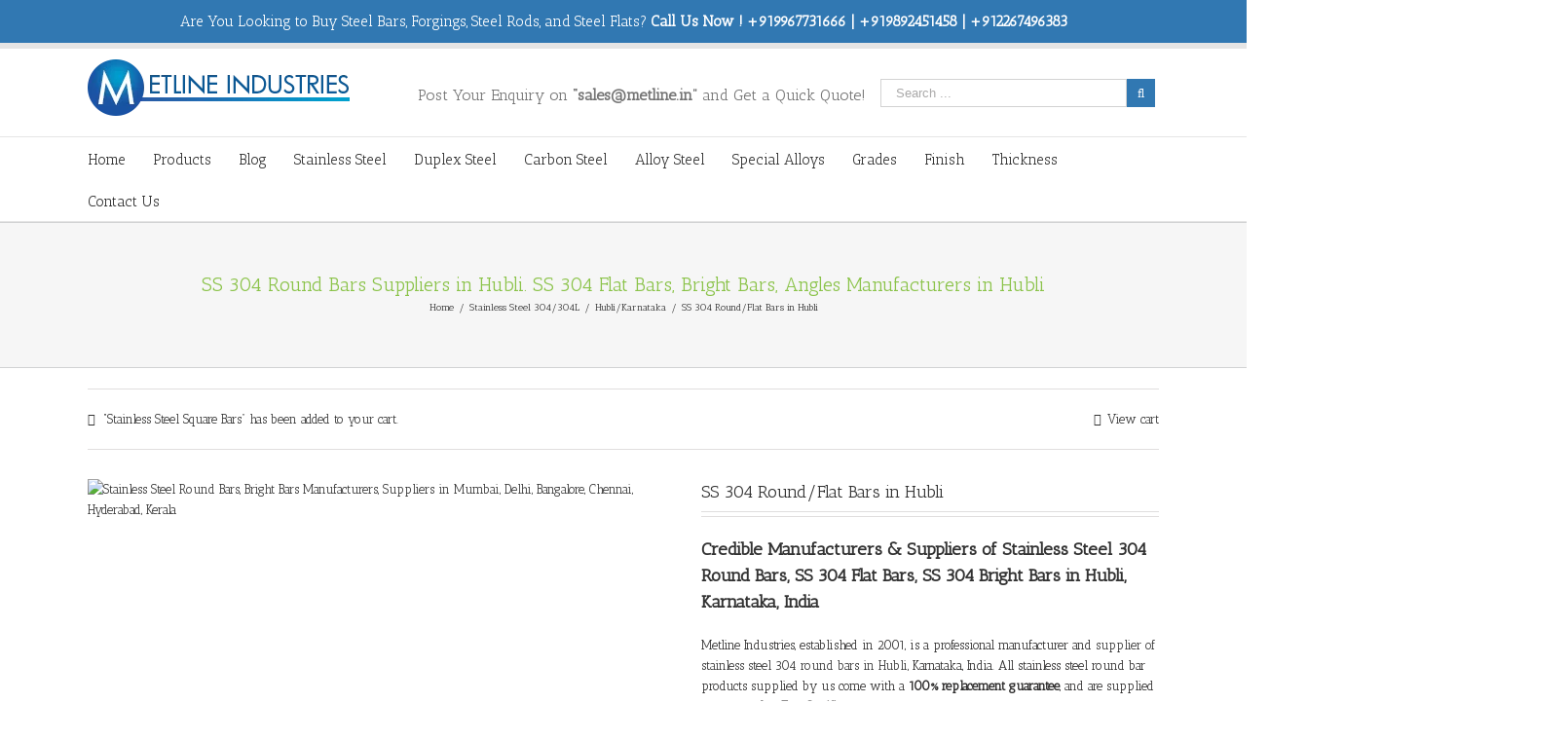

--- FILE ---
content_type: text/html; charset=UTF-8
request_url: https://steelbars.in/suppliers-manufacturers/stainless-steel-304-304l/hublikarnataka/ss-304-roundflat-bars-in-hubli/?add-to-cart=579
body_size: 22186
content:
<!DOCTYPE html>
<html class="" dir="ltr" lang="en-US" prefix="og: https://ogp.me/ns#" prefix="og: http://ogp.me/ns# fb: http://ogp.me/ns/fb#">
<head>
	<meta http-equiv="X-UA-Compatible" content="IE=edge" />

	<meta http-equiv="Content-Type" content="text/html; charset=utf-8"/>

	
	<meta name="viewport" content="width=device-width, initial-scale=1" />
	<title>Hubli, Top Suppliers of SS 304 Round/Bright Bars in Hubli</title>

		<!-- All in One SEO 4.8.1.1 - aioseo.com -->
	<meta name="description" content="SS 304 Round Bars Suppliers in Hubli, Karnataka, India. Best Prices for SS 304 Bright Bars, Round Bars/Hex Bars, Flat Bars, Square Bars, Angles in Hubli" />
	<meta name="robots" content="max-image-preview:large" />
	<meta name="google-site-verification" content="8neoC91y6VcA_OKSjs8dieBQpiBudPcvItMNjGtixmE" />
	<meta name="keywords" content="ss 304 flat bars in hubli,ss 304 round bars suppliers in hubli,ss 304 suppliers in hubli" />
	<link rel="canonical" href="https://steelbars.in/suppliers-manufacturers/stainless-steel-304-304l/hublikarnataka/ss-304-roundflat-bars-in-hubli/" />
	<meta name="generator" content="All in One SEO (AIOSEO) 4.8.1.1" />
		<meta property="og:locale" content="en_US" />
		<meta property="og:site_name" content="Steel Round Bars, Flat Bars Manufacturers, Suppliers | Steel Bars Suppliers, Steel Round Bars/ Rods Manufacturers" />
		<meta property="og:type" content="article" />
		<meta property="og:title" content="Hubli, Top Suppliers of SS 304 Round/Bright Bars in Hubli" />
		<meta property="og:description" content="SS 304 Round Bars Suppliers in Hubli, Karnataka, India. Best Prices for SS 304 Bright Bars, Round Bars/Hex Bars, Flat Bars, Square Bars, Angles in Hubli" />
		<meta property="og:url" content="https://steelbars.in/suppliers-manufacturers/stainless-steel-304-304l/hublikarnataka/ss-304-roundflat-bars-in-hubli/" />
		<meta property="article:published_time" content="2017-10-23T08:49:26+00:00" />
		<meta property="article:modified_time" content="2017-10-23T08:51:26+00:00" />
		<meta name="twitter:card" content="summary" />
		<meta name="twitter:title" content="Hubli, Top Suppliers of SS 304 Round/Bright Bars in Hubli" />
		<meta name="twitter:description" content="SS 304 Round Bars Suppliers in Hubli, Karnataka, India. Best Prices for SS 304 Bright Bars, Round Bars/Hex Bars, Flat Bars, Square Bars, Angles in Hubli" />
		<script type="application/ld+json" class="aioseo-schema">
			{"@context":"https:\/\/schema.org","@graph":[{"@type":"BreadcrumbList","@id":"https:\/\/steelbars.in\/suppliers-manufacturers\/stainless-steel-304-304l\/hublikarnataka\/ss-304-roundflat-bars-in-hubli\/#breadcrumblist","itemListElement":[{"@type":"ListItem","@id":"https:\/\/steelbars.in\/#listItem","position":1,"name":"Home","item":"https:\/\/steelbars.in\/","nextItem":{"@type":"ListItem","@id":"https:\/\/steelbars.in\/suppliers-manufacturers\/stainless-steel-304-304l\/hublikarnataka\/ss-304-roundflat-bars-in-hubli\/#listItem","name":"SS 304 Round\/Flat Bars in Hubli"}},{"@type":"ListItem","@id":"https:\/\/steelbars.in\/suppliers-manufacturers\/stainless-steel-304-304l\/hublikarnataka\/ss-304-roundflat-bars-in-hubli\/#listItem","position":2,"name":"SS 304 Round\/Flat Bars in Hubli","previousItem":{"@type":"ListItem","@id":"https:\/\/steelbars.in\/#listItem","name":"Home"}}]},{"@type":"ItemPage","@id":"https:\/\/steelbars.in\/suppliers-manufacturers\/stainless-steel-304-304l\/hublikarnataka\/ss-304-roundflat-bars-in-hubli\/#itempage","url":"https:\/\/steelbars.in\/suppliers-manufacturers\/stainless-steel-304-304l\/hublikarnataka\/ss-304-roundflat-bars-in-hubli\/","name":"Hubli, Top Suppliers of SS 304 Round\/Bright Bars in Hubli","description":"SS 304 Round Bars Suppliers in Hubli, Karnataka, India. Best Prices for SS 304 Bright Bars, Round Bars\/Hex Bars, Flat Bars, Square Bars, Angles in Hubli","inLanguage":"en-US","isPartOf":{"@id":"https:\/\/steelbars.in\/#website"},"breadcrumb":{"@id":"https:\/\/steelbars.in\/suppliers-manufacturers\/stainless-steel-304-304l\/hublikarnataka\/ss-304-roundflat-bars-in-hubli\/#breadcrumblist"},"image":{"@type":"ImageObject","url":"https:\/\/steelbars.in\/wp-content\/uploads\/2017\/08\/Stainless-Steel-Round-Bars-Bright-Bars-Manufacturers-Suppliers-Dealers-India.jpg","@id":"https:\/\/steelbars.in\/suppliers-manufacturers\/stainless-steel-304-304l\/hublikarnataka\/ss-304-roundflat-bars-in-hubli\/#mainImage","width":592,"height":395,"caption":"Stainless Steel Round Bars, Bright Bars Manufacturers, Suppliers in Mumbai, Delhi, Bangalore, Chennai, Hyderabad, Kerala"},"primaryImageOfPage":{"@id":"https:\/\/steelbars.in\/suppliers-manufacturers\/stainless-steel-304-304l\/hublikarnataka\/ss-304-roundflat-bars-in-hubli\/#mainImage"},"datePublished":"2017-10-23T08:49:26+00:00","dateModified":"2017-10-23T08:51:26+00:00"},{"@type":"Organization","@id":"https:\/\/steelbars.in\/#organization","name":"Steel Round Bars, Flat Bars Manufacturers, Suppliers","description":"Steel Bars Suppliers, Steel Round Bars\/ Rods Manufacturers","url":"https:\/\/steelbars.in\/"},{"@type":"WebSite","@id":"https:\/\/steelbars.in\/#website","url":"https:\/\/steelbars.in\/","name":"Steel Round Bars, Flat Bars Manufacturers, Suppliers","description":"Steel Bars Suppliers, Steel Round Bars\/ Rods Manufacturers","inLanguage":"en-US","publisher":{"@id":"https:\/\/steelbars.in\/#organization"}}]}
		</script>
		<!-- All in One SEO -->

<script type="text/javascript">function rgmkInitGoogleMaps(){window.rgmkGoogleMapsCallback=true;try{jQuery(document).trigger("rgmkGoogleMapsLoad")}catch(err){}}</script><link rel='dns-prefetch' href='//fonts.googleapis.com' />
<link rel='dns-prefetch' href='//s.w.org' />
<link rel="alternate" type="application/rss+xml" title="Steel Round Bars, Flat Bars Manufacturers, Suppliers &raquo; Feed" href="https://steelbars.in/feed/" />
<link rel="alternate" type="application/rss+xml" title="Steel Round Bars, Flat Bars Manufacturers, Suppliers &raquo; Comments Feed" href="https://steelbars.in/comments/feed/" />
			<link rel="shortcut icon" href="//steelbars.in/wp-content/uploads/2017/08/Metline-favicon.png" type="image/x-icon" />
					<!-- For iPhone -->
			<link rel="apple-touch-icon-precomposed" href="//steelbars.in/wp-content/uploads/2017/08/Metline-favicon.png">
					<!-- For iPhone 4 Retina display -->
			<link rel="apple-touch-icon-precomposed" sizes="114x114" href="//steelbars.in/wp-content/uploads/2017/08/Metline-favicon.png">
					<!-- For iPad -->
			<link rel="apple-touch-icon-precomposed" sizes="72x72" href="//steelbars.in/wp-content/uploads/2017/08/Metline-favicon.png">
					<!-- For iPad Retina display -->
			<link rel="apple-touch-icon-precomposed" sizes="144x144" href="//steelbars.in/wp-content/uploads/2017/08/Metline-favicon.png">
		<link rel="alternate" type="application/rss+xml" title="Steel Round Bars, Flat Bars Manufacturers, Suppliers &raquo; SS 304 Round/Flat Bars in Hubli Comments Feed" href="https://steelbars.in/suppliers-manufacturers/stainless-steel-304-304l/hublikarnataka/ss-304-roundflat-bars-in-hubli/feed/" />
		<script type="text/javascript">
			window._wpemojiSettings = {"baseUrl":"https:\/\/s.w.org\/images\/core\/emoji\/13.0.1\/72x72\/","ext":".png","svgUrl":"https:\/\/s.w.org\/images\/core\/emoji\/13.0.1\/svg\/","svgExt":".svg","source":{"concatemoji":"https:\/\/steelbars.in\/wp-includes\/js\/wp-emoji-release.min.js?ver=5.6"}};
			!function(e,a,t){var r,n,o,i,p=a.createElement("canvas"),s=p.getContext&&p.getContext("2d");function c(e,t){var a=String.fromCharCode;s.clearRect(0,0,p.width,p.height),s.fillText(a.apply(this,e),0,0);var r=p.toDataURL();return s.clearRect(0,0,p.width,p.height),s.fillText(a.apply(this,t),0,0),r===p.toDataURL()}function l(e){if(!s||!s.fillText)return!1;switch(s.textBaseline="top",s.font="600 32px Arial",e){case"flag":return!c([127987,65039,8205,9895,65039],[127987,65039,8203,9895,65039])&&(!c([55356,56826,55356,56819],[55356,56826,8203,55356,56819])&&!c([55356,57332,56128,56423,56128,56418,56128,56421,56128,56430,56128,56423,56128,56447],[55356,57332,8203,56128,56423,8203,56128,56418,8203,56128,56421,8203,56128,56430,8203,56128,56423,8203,56128,56447]));case"emoji":return!c([55357,56424,8205,55356,57212],[55357,56424,8203,55356,57212])}return!1}function d(e){var t=a.createElement("script");t.src=e,t.defer=t.type="text/javascript",a.getElementsByTagName("head")[0].appendChild(t)}for(i=Array("flag","emoji"),t.supports={everything:!0,everythingExceptFlag:!0},o=0;o<i.length;o++)t.supports[i[o]]=l(i[o]),t.supports.everything=t.supports.everything&&t.supports[i[o]],"flag"!==i[o]&&(t.supports.everythingExceptFlag=t.supports.everythingExceptFlag&&t.supports[i[o]]);t.supports.everythingExceptFlag=t.supports.everythingExceptFlag&&!t.supports.flag,t.DOMReady=!1,t.readyCallback=function(){t.DOMReady=!0},t.supports.everything||(n=function(){t.readyCallback()},a.addEventListener?(a.addEventListener("DOMContentLoaded",n,!1),e.addEventListener("load",n,!1)):(e.attachEvent("onload",n),a.attachEvent("onreadystatechange",function(){"complete"===a.readyState&&t.readyCallback()})),(r=t.source||{}).concatemoji?d(r.concatemoji):r.wpemoji&&r.twemoji&&(d(r.twemoji),d(r.wpemoji)))}(window,document,window._wpemojiSettings);
		</script>
		<style type="text/css">
img.wp-smiley,
img.emoji {
	display: inline !important;
	border: none !important;
	box-shadow: none !important;
	height: 1em !important;
	width: 1em !important;
	margin: 0 .07em !important;
	vertical-align: -0.1em !important;
	background: none !important;
	padding: 0 !important;
}
</style>
	<link rel='stylesheet' id='litespeed-cache-dummy-css'  href='https://steelbars.in/wp-content/plugins/litespeed-cache/assets/css/litespeed-dummy.css?ver=5.6' type='text/css' media='all' />
<link rel='stylesheet' id='wp-block-library-css'  href='https://steelbars.in/wp-includes/css/dist/block-library/style.min.css?ver=5.6' type='text/css' media='all' />
<link rel='stylesheet' id='wc-block-vendors-style-css'  href='https://steelbars.in/wp-content/plugins/woocommerce/packages/woocommerce-blocks/build/vendors-style.css?ver=5.3.3' type='text/css' media='all' />
<link rel='stylesheet' id='wc-block-style-css'  href='https://steelbars.in/wp-content/plugins/woocommerce/packages/woocommerce-blocks/build/style.css?ver=5.3.3' type='text/css' media='all' />
<link rel='stylesheet' id='contact-form-7-css'  href='https://steelbars.in/wp-content/plugins/contact-form-7/includes/css/styles.css?ver=5.4.2' type='text/css' media='all' />
<style id='woocommerce-inline-inline-css' type='text/css'>
.woocommerce form .form-row .required { visibility: visible; }
</style>
<link rel='stylesheet' id='avada-stylesheet-css'  href='https://steelbars.in/wp-content/themes/Avada/assets/css/style.min.css?ver=5.0.2' type='text/css' media='all' />
<!--[if lte IE 9]>
<link rel='stylesheet' id='avada-shortcodes-css'  href='https://steelbars.in/wp-content/themes/Avada/shortcodes.css?ver=5.0.2' type='text/css' media='all' />
<![endif]-->
<link rel='stylesheet' id='fontawesome-css'  href='https://steelbars.in/wp-content/themes/Avada/assets/fonts/fontawesome/font-awesome.css?ver=5.0.2' type='text/css' media='all' />
<!--[if lte IE 9]>
<link rel='stylesheet' id='avada-IE-fontawesome-css'  href='https://steelbars.in/wp-content/themes/Avada/assets/fonts/fontawesome/font-awesome.css?ver=5.0.2' type='text/css' media='all' />
<![endif]-->
<!--[if lte IE 8]>
<link rel='stylesheet' id='avada-IE8-css'  href='https://steelbars.in/wp-content/themes/Avada/assets/css/ie8.css?ver=5.0.2' type='text/css' media='all' />
<![endif]-->
<!--[if IE]>
<link rel='stylesheet' id='avada-IE-css'  href='https://steelbars.in/wp-content/themes/Avada/assets/css/ie.css?ver=5.0.2' type='text/css' media='all' />
<![endif]-->
<link rel='stylesheet' id='avada-iLightbox-css'  href='https://steelbars.in/wp-content/themes/Avada/ilightbox.css?ver=5.0.2' type='text/css' media='all' />
<link rel='stylesheet' id='avada-animations-css'  href='https://steelbars.in/wp-content/themes/Avada/animations.css?ver=5.0.2' type='text/css' media='all' />
<link rel='stylesheet' id='avada-woocommerce-css'  href='https://steelbars.in/wp-content/themes/Avada/assets/css/woocommerce.css?ver=5.0.2' type='text/css' media='all' />
<link rel='stylesheet' id='fusion-builder-shortcodes-css'  href='https://steelbars.in/wp-content/plugins/fusion-builder/css/fusion-shortcodes.min.css?ver=1.0.2' type='text/css' media='all' />
<link rel='stylesheet' id='avada-dynamic-css-css'  href='//steelbars.in/wp-content/uploads/avada-styles/avada-1544.css?timestamp=1528405950&#038;ver=5.0.2' type='text/css' media='all' />
<link rel='stylesheet' id='avada_google_fonts-css'  href='https://fonts.googleapis.com/css?family=PT+Sans%3A400%7CAntic+Slab%3A400&#038;subset=latin' type='text/css' media='all' />
<script type='text/javascript' src='https://steelbars.in/wp-includes/js/jquery/jquery.min.js?ver=3.5.1' id='jquery-core-js'></script>
<script type='text/javascript' src='https://steelbars.in/wp-includes/js/jquery/jquery-migrate.min.js?ver=3.3.2' id='jquery-migrate-js'></script>
<!--[if lt IE 9]>
<script type='text/javascript' src='https://steelbars.in/wp-content/themes/Avada/assets/js/html5shiv.js?ver=5.0.2' id='html5shiv-js'></script>
<![endif]-->
<!--[if lt IE 9]>
<script type='text/javascript' src='https://steelbars.in/wp-content/themes/Avada/assets/js/excanvas.js?ver=5.0.2' id='excanvas-js'></script>
<![endif]-->
<link rel="https://api.w.org/" href="https://steelbars.in/wp-json/" /><link rel="alternate" type="application/json" href="https://steelbars.in/wp-json/wp/v2/product/1544" /><link rel="EditURI" type="application/rsd+xml" title="RSD" href="https://steelbars.in/xmlrpc.php?rsd" />
<link rel="wlwmanifest" type="application/wlwmanifest+xml" href="https://steelbars.in/wp-includes/wlwmanifest.xml" /> 
<meta name="generator" content="WordPress 5.6" />
<meta name="generator" content="WooCommerce 5.5.4" />
<link rel='shortlink' href='https://steelbars.in/?p=1544' />
<link rel="alternate" type="application/json+oembed" href="https://steelbars.in/wp-json/oembed/1.0/embed?url=https%3A%2F%2Fsteelbars.in%2Fsuppliers-manufacturers%2Fstainless-steel-304-304l%2Fhublikarnataka%2Fss-304-roundflat-bars-in-hubli%2F" />
<link rel="alternate" type="text/xml+oembed" href="https://steelbars.in/wp-json/oembed/1.0/embed?url=https%3A%2F%2Fsteelbars.in%2Fsuppliers-manufacturers%2Fstainless-steel-304-304l%2Fhublikarnataka%2Fss-304-roundflat-bars-in-hubli%2F&#038;format=xml" />
	<noscript><style>.woocommerce-product-gallery{ opacity: 1 !important; }</style></noscript>
	<style type="text/css">.recentcomments a{display:inline !important;padding:0 !important;margin:0 !important;}</style>
	
	<script type="text/javascript">
		var doc = document.documentElement;
		doc.setAttribute('data-useragent', navigator.userAgent);
	</script>

	
	</head>
<body class="product-template-default single single-product postid-1544 theme-Avada woocommerce woocommerce-page woocommerce-no-js fusion-body no-tablet-sticky-header no-mobile-sticky-header no-mobile-slidingbar no-mobile-totop mobile-logo-pos-left layout-wide-mode menu-text-align-left fusion-woo-product-design-classic mobile-menu-design-modern fusion-image-hovers fusion-show-pagination-text">
				<div id="wrapper" class="">
		<div id="home" style="position:relative;top:1px;"></div>
				
		
			<header class="fusion-header-wrapper">
				<div class="fusion-header-v4 fusion-logo-left fusion-sticky-menu- fusion-sticky-logo-1 fusion-mobile-logo-1 fusion-mobile-menu-design-modern fusion-sticky-menu-only fusion-header-menu-align-left">
					
<div class="fusion-secondary-header">
	<div class="fusion-row">
					<div class="fusion-alignleft"><div class="fusion-contact-info"><h2 style=" margin-bottom: 0;font-weight: normal;font-size: 15px;text-align: center;color:#FFFFFF;  font-family:'Antic Slab', Arial, Helvetica, sans-serif">Are You Looking to Buy Steel Bars, Forgings, Steel Rods, and Steel Flats? <b>Call Us Now ! +919967731666 | +919892451458 | +912267496383 </b></h2><a href="mailto:"></a></div></div>
					</div>
</div>
<div class="fusion-header-sticky-height"></div>
<div class="fusion-sticky-header-wrapper"> <!-- start fusion sticky header wrapper -->
	<div class="fusion-header">
		<div class="fusion-row">
			
<div class="fusion-logo" data-margin-top="0px" data-margin-bottom="0px" data-margin-left="0px" data-margin-right="0px">
				<a class="fusion-logo-link" href="https://steelbars.in/">
						<img src="//steelbars.in/wp-content/uploads/2017/08/Metline-Logo.png" width="269" height="58" alt="Steel Round Bars, Flat Bars Manufacturers, Suppliers" class="fusion-logo-1x fusion-standard-logo" />

							<img src="//steelbars.in/wp-content/uploads/2017/08/Metline-Logo.png" width="269" height="58" alt="Steel Round Bars, Flat Bars Manufacturers, Suppliers" class="fusion-standard-logo fusion-logo-2x" />
			
			<!-- mobile logo -->
											<img src="//steelbars.in/wp-content/uploads/2017/08/Metline-Logo.png" width="269" height="58" alt="Steel Round Bars, Flat Bars Manufacturers, Suppliers" class="fusion-logo-1x fusion-mobile-logo-1x" />

									<img src="//steelbars.in/wp-content/uploads/2017/08/Metline-Logo.png" width="269" height="58" alt="Steel Round Bars, Flat Bars Manufacturers, Suppliers" class="fusion-logo-2x fusion-mobile-logo-2x" />
							
			<!-- sticky header logo -->
					</a>
		<div class="fusion-header-content-3-wrapper"><div class="fusion-secondary-menu-search"><form role="search" class="searchform" method="get" action="https://steelbars.in/">
	<div class="search-table">
		<div class="search-field">
			<input type="text" value="" name="s" class="s" placeholder="Search ..." />
		</div>
		<div class="search-button">
			<input type="submit" class="searchsubmit" value="&#xf002;" />
		</div>
	</div>
</form>
</div><h3 class="fusion-header-tagline">Post Your Enquiry on <b>“sales@metline.in”</b> and Get a Quick Quote!</h3></div></div>					<div class="fusion-mobile-menu-icons">
							<a href="#" class="fusion-icon fusion-icon-bars"></a>
		
					<a href="#" class="fusion-icon fusion-icon-search"></a>
		
			</div>
		</div>
	</div>
	<div class="fusion-secondary-main-menu">
		<div class="fusion-row">
			<nav class="fusion-main-menu"><ul id="menu-main-menu-1" class="fusion-menu"><li  id="menu-item-643"  class="menu-item menu-item-type-post_type menu-item-object-page menu-item-home menu-item-643"  ><a  href="https://steelbars.in/"><span class="menu-text">Home</span></a></li><li  id="menu-item-682"  class="menu-item menu-item-type-custom menu-item-object-custom menu-item-682"  ><a  href="#"><span class="menu-text">Products</span></a></li><li  id="menu-item-930"  class="menu-item menu-item-type-post_type menu-item-object-page menu-item-930"  ><a  href="https://steelbars.in/blog/"><span class="menu-text">Blog</span></a></li><li  id="menu-item-673"  class="menu-item menu-item-type-custom menu-item-object-custom menu-item-has-children menu-item-673 fusion-dropdown-menu"  ><a  href="http://steelbars.in/product-category/stainless-steel/"><span class="menu-text">Stainless Steel</span></a><ul class="sub-menu"><li  id="menu-item-685"  class="menu-item menu-item-type-post_type menu-item-object-product menu-item-685 fusion-dropdown-submenu"  ><a  title="Stainless Steel Round Bars Suppliers, Manufacturers, SS Round Bars Suppliers, Stainless Steel Rods Suppliers, Manufacturers" href="https://steelbars.in/suppliers-manufacturers/stainless-steel/stainless-steel-round-bars-rods/"><span class="">Stainless Steel Round Bars</span></a></li><li  id="menu-item-938"  class="menu-item menu-item-type-post_type menu-item-object-product menu-item-938 fusion-dropdown-submenu"  ><a  title="Stainless Steel Rods Manufacturers, Suppliers, Dealers" href="https://steelbars.in/suppliers-manufacturers/stainless-steel/stainless-steel-rods/"><span class="">Stainless Steel Rods</span></a></li><li  id="menu-item-687"  class="menu-item menu-item-type-post_type menu-item-object-product menu-item-687 fusion-dropdown-submenu"  ><a  title="Stainless Steel Angles Manufacturers, Stainless Steel Angles Suppliers, Stainless Steel Angles Exporters" href="https://steelbars.in/suppliers-manufacturers/stainless-steel/stainless-steel-angles/"><span class="">Stainless Steel Angles</span></a></li><li  id="menu-item-689"  class="menu-item menu-item-type-post_type menu-item-object-product menu-item-689 fusion-dropdown-submenu"  ><a  title="Stainless Steel Hexagonal (Hex) Bars Manufacturers, SS HEX Bars Suppliers" href="https://steelbars.in/suppliers-manufacturers/stainless-steel/stainless-steel-hexagonal-bars-hex-rods/"><span class="">Stainless Steel Hex Bars</span></a></li><li  id="menu-item-688"  class="menu-item menu-item-type-post_type menu-item-object-product menu-item-688 fusion-dropdown-submenu"  ><a  title="Stainless Steel Bright Bars Manufacturers, Stainless Steel Bright Bars Suppliers, Exporters, SS Bright Bars" href="https://steelbars.in/suppliers-manufacturers/stainless-steel/stainless-steel-bright-bars/"><span class="">Stainless Steel Bright Bars</span></a></li><li  id="menu-item-690"  class="menu-item menu-item-type-post_type menu-item-object-product menu-item-690 fusion-dropdown-submenu"  ><a  title="Stainless Steel Square Bars Manufacturers, SS Square Bars, Stainless Steel Square Bars Suppliers in India" href="https://steelbars.in/suppliers-manufacturers/stainless-steel/stainless-steel-square-bars-rods/"><span class="">Stainless Steel Square Bars</span></a></li><li  id="menu-item-683"  class="menu-item menu-item-type-post_type menu-item-object-product menu-item-683 fusion-dropdown-submenu"  ><a  title="Stainless Steel Flats, Stainless Steel Flat Bars Suppliers, Stainless Steel Flat bars Manufacturers, Stainless Steel Flat Bars Exporters" href="https://steelbars.in/suppliers-manufacturers/stainless-steel/stainless-steel-flat-bars/"><span class="">Stainless Steel Flat Bars</span></a></li><li  id="menu-item-691"  class="menu-item menu-item-type-post_type menu-item-object-product menu-item-691 fusion-dropdown-submenu"  ><a  title="Stainless Steel C, U Channels Manufacturers, Stainless Steel C, U Channels Suppliers, Exporters" href="https://steelbars.in/suppliers-manufacturers/stainless-steel/stainless-steel-channels/"><span class="">Stainless Steel C, U Channels</span></a></li></ul></li><li  id="menu-item-674"  class="menu-item menu-item-type-custom menu-item-object-custom menu-item-674"  ><a  href="http://steelbars.in/product-category/duplex-steel"><span class="menu-text">Duplex Steel</span></a></li><li  id="menu-item-675"  class="menu-item menu-item-type-custom menu-item-object-custom menu-item-has-children menu-item-675 fusion-dropdown-menu"  ><a  href="http://steelbars.in/product-category/carbon-steel/"><span class="menu-text">Carbon Steel</span></a><ul class="sub-menu"><li  id="menu-item-692"  class="menu-item menu-item-type-post_type menu-item-object-product menu-item-692 fusion-dropdown-submenu"  ><a  title="Carbon Steel Round Bars, Rods Manufacturers, Exporters, Suppliers, CS Bars Suppliers" href="https://steelbars.in/suppliers-manufacturers/carbon-steel/carbon-steel-round-bars-rods/"><span class="">Carbon Steel Round Bars, Rods</span></a></li><li  id="menu-item-955"  class="menu-item menu-item-type-post_type menu-item-object-product menu-item-955 fusion-dropdown-submenu"  ><a  title="ASTM C45/1045/S45C Round/Flat Bars Manufacturers, Suppliers, Exporters" href="https://steelbars.in/suppliers-manufacturers/carbon-steel/astm-c45-1045-forged-carbon-steel-bars/"><span class="">C45, 1045 Round/Flat Bars</span></a></li><li  id="menu-item-960"  class="menu-item menu-item-type-post_type menu-item-object-product menu-item-960 fusion-dropdown-submenu"  ><a  title="EN8 Round Bars Manufacturers, EN8 Flat Bars, EN8 Steel Plates" href="https://steelbars.in/suppliers-manufacturers/carbon-steel/en8-1040-round-bars-steel-plates/"><span class="">EN8 Round/Flat Bars</span></a></li></ul></li><li  id="menu-item-654"  class="menu-item menu-item-type-custom menu-item-object-custom menu-item-has-children menu-item-654 fusion-dropdown-menu"  ><a  href="http://steelbars.in/product-category/alloy-steel/"><span class="menu-text">Alloy Steel</span></a><ul class="sub-menu"><li  id="menu-item-671"  class="menu-item menu-item-type-post_type menu-item-object-product menu-item-671 fusion-dropdown-submenu"  ><a  href="https://steelbars.in/suppliers-manufacturers/alloy-steel/alloy-steel-round-bars-rods/"><span class="">Alloy Steel Round Bars, Rods</span></a></li><li  id="menu-item-943"  class="menu-item menu-item-type-post_type menu-item-object-product menu-item-943 fusion-dropdown-submenu"  ><a  title="AISI 8620 / 21NiCrMo2 Steel Bars Manufacturers, Suppliers, Exporters" href="https://steelbars.in/suppliers-manufacturers/alloy-steel/aisi-8620-g86200-21nicrmo2-steel-bars-plates/"><span class="">AISI 8620 / 21NiCrMo2 Steel Bars</span></a></li><li  id="menu-item-859"  class="menu-item menu-item-type-post_type menu-item-object-product menu-item-859 fusion-dropdown-submenu"  ><a  title="EN19, AISI 4140, 42CrMO4 Steel Bars Manufacturers, Exporters, Suppliers" href="https://steelbars.in/suppliers-manufacturers/alloy-steel/what-is-en19-aisi-4140-42crmo4-steel-bars-rods/"><span class="">EN19, AISI 4140, 42CrMO4 Steel Bars</span></a></li><li  id="menu-item-865"  class="menu-item menu-item-type-post_type menu-item-object-product menu-item-865 fusion-dropdown-submenu"  ><a  title="20MnCr5 Round Bars/Rods Manufacturers, Suppliers" href="https://steelbars.in/suppliers-manufacturers/alloy-steel/20mncr5-round-bars-rods-manufacturers/"><span class="">20MnCr5 Round Bars/Rods</span></a></li></ul></li><li  id="menu-item-655"  class="menu-item menu-item-type-custom menu-item-object-custom menu-item-has-children menu-item-655 fusion-dropdown-menu"  ><a  href="#"><span class="menu-text">Special Alloys</span></a><ul class="sub-menu"><li  id="menu-item-934"  class="menu-item menu-item-type-post_type menu-item-object-product menu-item-934 fusion-dropdown-submenu"  ><a  title="Monel® Alloy 400 Bars, Rods, Flats, Wire (NiCu30Fe, 2.4360, N04400, NA13) Manufacturers, Suppliers" href="https://steelbars.in/suppliers-manufacturers/nickel-alloys/monel-400-bars-rods-flats-wire-nicu30fe-n04400/"><span class="">Monel® Alloy 400 Bars</span></a></li><li  id="menu-item-933"  class="menu-item menu-item-type-post_type menu-item-object-product menu-item-933 fusion-dropdown-submenu"  ><a  title="Nickel Alloy 600/ Inconel 600® (2.4816, N06600, NA14) Bars, Rods and Wire Manufacturers, Suppliers" href="https://steelbars.in/suppliers-manufacturers/nickel-alloys/inconel-alloy-600-bars-rods-flats-wire-n06600/"><span class="">Alloy 600/ Inconel 600® Bars</span></a></li></ul></li><li  id="menu-item-656"  class="menu-item menu-item-type-custom menu-item-object-custom menu-item-has-children menu-item-656 fusion-dropdown-menu"  ><a  href="#"><span class="menu-text">Grades</span></a><ul class="sub-menu"><li  id="menu-item-880"  class="menu-item menu-item-type-post_type menu-item-object-product menu-item-880 fusion-dropdown-submenu"  ><a  title="304/304L Stainless Steel Bars Manufacturers, Suppliers – Round, Flat Bars" href="https://steelbars.in/suppliers-manufacturers/stainless-steel/304-304l-s30400-s30403-round-rods-flat-bars/"><span class="">304/304L Stainless Steel Bars</span></a></li><li  id="menu-item-857"  class="menu-item menu-item-type-post_type menu-item-object-product menu-item-857 fusion-dropdown-submenu"  ><a  title="Stainless Steel 316/316L Round Bars, Rods Manufacturers, Suppliers &#8211; 1.4401, S31600, 1.4404, S31603" href="https://steelbars.in/suppliers-manufacturers/stainless-steel/316-316l-round-bars-rods/"><span class="">316/316L Stainless Steel Bars</span></a></li><li  id="menu-item-935"  class="menu-item menu-item-type-post_type menu-item-object-product menu-item-935 fusion-dropdown-submenu"  ><a  title="17-4PH Stainless Steel Bars – S17400, Alloy 630, 1.4542 Round, Flat Bars" href="https://steelbars.in/suppliers-manufacturers/stainless-steel/17-4ph-stainless-steel-bars-s17400-alloy-630-round-bars-rods/"><span class="">17-4PH, S17400, Alloy 630 Bars</span></a></li><li  id="menu-item-858"  class="menu-item menu-item-type-post_type menu-item-object-product menu-item-858 fusion-dropdown-submenu"  ><a  title="410 Stainless Steel Bars Manufacturers, Suppliers &#8211; AISI 410 (1.4006, X12Cr13, S41000) Stainless Steel" href="https://steelbars.in/suppliers-manufacturers/stainless-steel/410-x12cr13-bars-rods-square-round-flat/"><span class="">410 Stainless Steel Bars</span></a></li><li  id="menu-item-881"  class="menu-item menu-item-type-post_type menu-item-object-product menu-item-881 fusion-dropdown-submenu"  ><a  title="416 Stainless Steel Bars Manufacturers, Suppliers – 1.4005, X12CrS13, S41600 Round, Flat Bars" href="https://steelbars.in/suppliers-manufacturers/stainless-steel/416-bars-rods-x12crs13-s41600-bars/"><span class="">416 Stainless Steel Bars</span></a></li><li  id="menu-item-882"  class="menu-item menu-item-type-post_type menu-item-object-product menu-item-882 fusion-dropdown-submenu"  ><a  title="420 Stainless Steel Bars Manufacturers, Suppliers– 1.4021, X20Cr13, S42000 Round, Flat Bars" href="https://steelbars.in/suppliers-manufacturers/stainless-steel/420-bars-x20cr13-s42000-round-flat-bars/"><span class="">420 Stainless Steel Bars</span></a></li><li  id="menu-item-891"  class="menu-item menu-item-type-post_type menu-item-object-product menu-item-891 fusion-dropdown-submenu"  ><a  title="430F Stainless Steel Bars Manufacturers, Suppliers – 1.4104, 1.4105, S43020 Round, Flat Bars" href="https://steelbars.in/suppliers-manufacturers/stainless-steel/430f-stainless-steel-bars-s43020-round-flat-bars/"><span class="">430F Stainless Steel Bars</span></a></li><li  id="menu-item-892"  class="menu-item menu-item-type-post_type menu-item-object-product menu-item-892 fusion-dropdown-submenu"  ><a  title="430 Stainless Steel Bars Manufacturers, Suppliers, Distributors – 1.4016, X6Cr17, S43000 Round, Flat Bars" href="https://steelbars.in/suppliers-manufacturers/stainless-steel/430-stainless-steel-bars-s43000-round-flat-bars/"><span class="">430 Stainless Steel Bars</span></a></li><li  id="menu-item-949"  class="menu-item menu-item-type-post_type menu-item-object-product menu-item-949 fusion-dropdown-submenu"  ><a  title="4140 Round Bars Suppliers, 4140 Flat Steel Bars Suppliers" href="https://steelbars.in/suppliers-manufacturers/alloy-steel/4140-round-bars-flat-square-steel-bars/"><span class="">4140 Round Bars</span></a></li></ul></li><li  id="menu-item-679"  class="menu-item menu-item-type-custom menu-item-object-custom menu-item-679"  ><a  href="#"><span class="menu-text">Finish</span></a></li><li  id="menu-item-680"  class="menu-item menu-item-type-custom menu-item-object-custom menu-item-680"  ><a  href="#"><span class="menu-text">Thickness</span></a></li><li  id="menu-item-684"  class="menu-item menu-item-type-post_type menu-item-object-page menu-item-684"  ><a  href="https://steelbars.in/contact/"><span class="menu-text">Contact Us</span></a></li><li class="fusion-custom-menu-item fusion-main-menu-search"><a class="fusion-main-menu-icon"></a><div class="fusion-custom-menu-item-contents"><form role="search" class="searchform" method="get" action="https://steelbars.in/">
	<div class="search-table">
		<div class="search-field">
			<input type="text" value="" name="s" class="s" placeholder="Search ..." />
		</div>
		<div class="search-button">
			<input type="submit" class="searchsubmit" value="&#xf002;" />
		</div>
	</div>
</form>
</div></li></ul></nav>

<nav class="fusion-mobile-nav-holder"></nav>

																<div class="fusion-secondary-menu-search"><form role="search" class="searchform" method="get" action="https://steelbars.in/">
	<div class="search-table">
		<div class="search-field">
			<input type="text" value="" name="s" class="s" placeholder="Search ..." />
		</div>
		<div class="search-button">
			<input type="submit" class="searchsubmit" value="&#xf002;" />
		</div>
	</div>
</form>
</div>
									</div>
	</div>
</div> <!-- end fusion sticky header wrapper -->
				</div>
				<div class="fusion-clearfix"></div>
			</header>
					
		<div id="sliders-container">
					</div>
				
					<div class="fusion-page-title-bar fusion-page-title-bar-breadcrumbs fusion-page-title-bar-center">
	<div class="fusion-page-title-row">
		<div class="fusion-page-title-wrapper">
			<div class="fusion-page-title-captions">

																			<h1 class="entry-title">SS 304 Round Bars Suppliers in Hubli. SS 304 Flat Bars, Bright Bars, Angles Manufacturers in Hubli</h1>

									
															<div class="fusion-page-title-secondary"><div class="fusion-breadcrumbs"><span itemscope itemtype="http://data-vocabulary.org/Breadcrumb"><a itemprop="url" href="https://steelbars.in"><span itemprop="title">Home</span></a></span><span class="fusion-breadcrumb-sep">/</span><span itemscope itemtype="http://data-vocabulary.org/Breadcrumb"><a itemprop="url" href="https://steelbars.in/product-category/stainless-steel-304-304l/"><span itemprop="title">Stainless Steel 304/304L</span></a></span><span class="fusion-breadcrumb-sep">/</span><span itemscope itemtype="http://data-vocabulary.org/Breadcrumb"><a itemprop="url" href="https://steelbars.in/product-category/stainless-steel-304-304l/hublikarnataka/"><span itemprop="title">Hubli/Karnataka</span></a></span><span class="fusion-breadcrumb-sep">/</span><span class="breadcrumb-leaf">SS 304 Round/Flat Bars in Hubli</span></div></div>
									
			</div>

			
		</div>
	</div>
</div>
		
		
		
						<div id="main" class="clearfix " style="">
			<div class="fusion-row" style="">

	<div class="woocommerce-container"><div id="content" class="" style="width: 100%;">
					
			<div class="woocommerce-notices-wrapper">
	<div class="woocommerce-message" role="alert">
		<a href="https://steelbars.in" tabindex="1" class="button wc-forward">View cart</a> &ldquo;Stainless Steel Square Bars&rdquo; has been added to your cart.	</div>
</div><div id="product-1544" class="product type-product post-1544 status-publish first instock product_cat-hublikarnataka product_cat-stainless-steel-304-304l product_tag-manufacturers product_tag-ss-304-bright-bars-deaerls product_tag-ss-304-round-bars-prices product_tag-ss-304-round-bars-wholesalers product_tag-stainless-steel-304-flat-bars product_tag-stainless-steel-304-wholesalers has-post-thumbnail shipping-taxable purchasable product-type-simple">

	<div class="images">

	<div id="slider" class="fusion-flexslider">
		<ul class="slides">
			<li><a href="https://steelbars.in/wp-content/uploads/2017/08/Stainless-Steel-Round-Bars-Bright-Bars-Manufacturers-Suppliers-Dealers-India.jpg" itemprop="image" class="woocommerce-main-image zoom" title="Stainless Steel Round Bars, Bright Bars Manufacturers, Suppliers in Mumbai, Delhi, Bangalore, Chennai, Hyderabad, Kerala" data-rel="iLightbox[]" data-title="Stainless Steel Round Bars, Bright Bars Manufacturers, Suppliers in Mumbai, Delhi, Bangalore, Chennai, Hyderabad, Kerala" data-caption="Stainless Steel Round Bars, Bright Bars Manufacturers, Suppliers in Mumbai, Delhi, Bangalore, Chennai, Hyderabad, Kerala"><img width="592" height="395" src="https://steelbars.in/wp-content/uploads/2017/08/Stainless-Steel-Round-Bars-Bright-Bars-Manufacturers-Suppliers-Dealers-India.jpg" class="attachment-shop_single size-shop_single wp-post-image" alt="Stainless Steel Round Bars, Bright Bars Manufacturers, Suppliers in Mumbai, Delhi, Bangalore, Chennai, Hyderabad, Kerala" loading="lazy" title="Stainless Steel Round Bars, Bright Bars Manufacturers, Suppliers in Mumbai, Delhi, Bangalore, Chennai, Hyderabad, Kerala" srcset="https://steelbars.in/wp-content/uploads/2017/08/Stainless-Steel-Round-Bars-Bright-Bars-Manufacturers-Suppliers-Dealers-India-200x133.jpg 200w, https://steelbars.in/wp-content/uploads/2017/08/Stainless-Steel-Round-Bars-Bright-Bars-Manufacturers-Suppliers-Dealers-India-300x200.jpg 300w, https://steelbars.in/wp-content/uploads/2017/08/Stainless-Steel-Round-Bars-Bright-Bars-Manufacturers-Suppliers-Dealers-India-400x267.jpg 400w, https://steelbars.in/wp-content/uploads/2017/08/Stainless-Steel-Round-Bars-Bright-Bars-Manufacturers-Suppliers-Dealers-India-500x334.jpg 500w, https://steelbars.in/wp-content/uploads/2017/08/Stainless-Steel-Round-Bars-Bright-Bars-Manufacturers-Suppliers-Dealers-India.jpg 592w" sizes="(max-width: 592px) 100vw, 592px" /></a></li>		</ul>
	</div>

	
</div>

	<div class="summary entry-summary">
		<div class="summary-container">			<h2 itemprop="name" class="product_title entry-title">SS 304 Round/Flat Bars in Hubli</h2>
			<p class="price"><span class="woocommerce-Price-amount amount"><bdi><span class="woocommerce-Price-currencySymbol">&#8377;</span>170.00</bdi></span></p>
			<div class="avada-availability">
							</div>
			<div class="product-border"></div><div class="post-content" itemprop="description">
	<h2>Credible Manufacturers &amp; <a href="http://steelbars.in/suppliers-manufacturers/stainless-steel-304-304l/ss-304-roundflat-bars-in-hubli/">Suppliers of Stainless Steel 304 Round Bars</a>, SS 304 Flat Bars, SS 304 Bright Bars in Hubli, Karnataka, India</h2>
<p>Metline Industries, established in 2001, is a professional manufacturer and <a href="http://steelbars.in/suppliers-manufacturers/stainless-steel-304-304l/ss-304-roundflat-bars-in-hubli/">supplier of stainless steel 304 round bars in Hubli</a>, Karnataka, India. All stainless steel round bar products supplied by us come with a <strong>100% replacement guarantee</strong>, and are supplied with <strong>complete Test Certificates</strong>. In Hubli, we supply SS 304 round bars, SS 304 flat bars, SS 304 angles, and SS 304 bright bars manufactured in compliance with International standard such as ASTM A276, A484, A479, A580, A582. SS 304 round bars supplied by Metline Industries are manufactured using hot rolling, cold drawing or forging technology, using high quality raw materials.</p>
<h3><strong>Production &amp; Supply of AISI Stainless Steel 304 Round Bars in Hubli, Karnataka</strong></h3>
<table border="1" width="100%">
<tbody>
<tr>
<td rowspan="3" width="92"><strong>Material</strong></td>
<td width="519">200 series: 201, 202</td>
</tr>
<tr>
<td width="519">300 series: 303, 304, 304L, 321, 310S, 316, 316L</td>
</tr>
<tr>
<td width="519">400 series: 410, 420, 430</td>
</tr>
<tr>
<td width="92"><strong>Standard</strong></td>
<td width="519">AISI, ASTM, DIN, GB, JIS, SUS</td>
</tr>
<tr>
<td width="92"><strong>Diameter</strong></td>
<td width="519">2mm-550mm</td>
</tr>
<tr>
<td width="92"><strong>Length</strong></td>
<td width="519">1 meters to 9 meters or random</td>
</tr>
<tr>
<td width="92"><strong>Surface</strong></td>
<td width="519">Bright, Black, Peeled, Polished Bright</td>
</tr>
<tr>
<td width="92"><strong>Treatment</strong></td>
<td width="519">Hot Rolled, Cold Drawn, Annealed, Grinding</td>
</tr>
<tr>
<td width="92"><strong>MOQ</strong></td>
<td width="519">200 KGs Stainless Steel Bar</td>
</tr>
<tr>
<td width="92"><strong>Delivery</strong></td>
<td width="519">Usually Within 2 Days, Same Day in Special Cases</td>
</tr>
</tbody>
</table>
<p>&nbsp;</p>
</div>
	
	<form class="cart" action="https://steelbars.in/suppliers-manufacturers/stainless-steel-304-304l/hublikarnataka/ss-304-roundflat-bars-in-hubli/" method="post" enctype='multipart/form-data'>
		
			<div class="quantity">
				<label class="screen-reader-text" for="quantity_697343059eb6d">SS 304 Round/Flat Bars in Hubli quantity</label>
		<input
			type="number"
			id="quantity_697343059eb6d"
			class="input-text qty text"
			step="1"
			min="1"
			max=""
			name="quantity"
			value="1"
			title="Qty"
			size="4"
			placeholder=""
			inputmode="numeric" />
			</div>
	
		<button type="submit" name="add-to-cart" value="1544" class="single_add_to_cart_button button alt">Add to cart</button>

			</form>

	
<div class="product_meta">

	
	
	<span class="posted_in">Categories: <a href="https://steelbars.in/product-category/stainless-steel-304-304l/hublikarnataka/" rel="tag">Hubli/Karnataka</a>, <a href="https://steelbars.in/product-category/stainless-steel-304-304l/" rel="tag">Stainless Steel 304/304L</a></span>
	<span class="tagged_as">Tags: <a href="https://steelbars.in/product-tag/manufacturers/" rel="tag">Manufacturers</a>, <a href="https://steelbars.in/product-tag/ss-304-bright-bars-deaerls/" rel="tag">SS 304 Bright Bars Deaerls</a>, <a href="https://steelbars.in/product-tag/ss-304-round-bars-prices/" rel="tag">SS 304 Round Bars Prices</a>, <a href="https://steelbars.in/product-tag/ss-304-round-bars-wholesalers/" rel="tag">SS 304 Round Bars Wholesalers</a>, <a href="https://steelbars.in/product-tag/stainless-steel-304-flat-bars/" rel="tag">Stainless Steel 304 Flat Bars</a>, <a href="https://steelbars.in/product-tag/stainless-steel-304-wholesalers/" rel="tag">Stainless Steel 304 Wholesalers</a></span>
	
</div>
</div>	</div>

	
	<div class="woocommerce-tabs wc-tabs-wrapper">
		<ul class="tabs wc-tabs" role="tablist">
							<li class="additional_information_tab" id="tab-title-additional_information" role="tab" aria-controls="tab-additional_information">
					<a href="#tab-additional_information">
						Additional information					</a>
				</li>
							<li class="reviews_tab" id="tab-title-reviews" role="tab" aria-controls="tab-reviews">
					<a href="#tab-reviews">
						Reviews (0)					</a>
				</li>
					</ul>
					<div class="woocommerce-Tabs-panel woocommerce-Tabs-panel--additional_information panel entry-content wc-tab" id="tab-additional_information" role="tabpanel" aria-labelledby="tab-title-additional_information">
				
	<h3>Additional Information</h3>

<table class="woocommerce-product-attributes shop_attributes">
			<tr class="woocommerce-product-attributes-item woocommerce-product-attributes-item--attribute_main-stainless-steel-grades">
			<th class="woocommerce-product-attributes-item__label">Main Stainless Steel Grades</th>
			<td class="woocommerce-product-attributes-item__value"><p>201, 202, 304, 304L, 309, 310, 310S, 316, 316L, 317, 321, 904L, 410S, 446</p>
</td>
		</tr>
			<tr class="woocommerce-product-attributes-item woocommerce-product-attributes-item--attribute_moq">
			<th class="woocommerce-product-attributes-item__label">MOQ</th>
			<td class="woocommerce-product-attributes-item__value"><p>50 kg&#039;s to Production Qty&#039;s</p>
</td>
		</tr>
			<tr class="woocommerce-product-attributes-item woocommerce-product-attributes-item--attribute_delivery-time">
			<th class="woocommerce-product-attributes-item__label">Delivery time</th>
			<td class="woocommerce-product-attributes-item__value"><p>Promptly (Stock) or 10-40 days (Production)</p>
</td>
		</tr>
			<tr class="woocommerce-product-attributes-item woocommerce-product-attributes-item--attribute_stock">
			<th class="woocommerce-product-attributes-item__label">Stock</th>
			<td class="woocommerce-product-attributes-item__value"><p>Available</p>
</td>
		</tr>
			<tr class="woocommerce-product-attributes-item woocommerce-product-attributes-item--attribute_mtc">
			<th class="woocommerce-product-attributes-item__label">MTC</th>
			<td class="woocommerce-product-attributes-item__value"><p>Mill TC EN 10204 3.1, Third Party Inspection, NDT/DT Test Reports</p>
</td>
		</tr>
			<tr class="woocommerce-product-attributes-item woocommerce-product-attributes-item--attribute_latest-prices">
			<th class="woocommerce-product-attributes-item__label">Latest Prices</th>
			<td class="woocommerce-product-attributes-item__value"><p>Call Us Now +91-9833604219, 9967731666</p>
</td>
		</tr>
	</table>
			</div>
					<div class="woocommerce-Tabs-panel woocommerce-Tabs-panel--reviews panel entry-content wc-tab" id="tab-reviews" role="tabpanel" aria-labelledby="tab-title-reviews">
				<div id="reviews" class="woocommerce-Reviews">
	<div id="comments">
		<h2 class="woocommerce-Reviews-title">
			Reviews		</h2>

					<p class="woocommerce-noreviews">There are no reviews yet.</p>
			</div>

			<div id="review_form_wrapper">
			<div id="review_form">
					<div id="respond" class="comment-respond">
		<span id="reply-title" class="comment-reply-title">Be the first to review &ldquo;SS 304 Round/Flat Bars in Hubli&rdquo; <small><a rel="nofollow" id="cancel-comment-reply-link" href="/suppliers-manufacturers/stainless-steel-304-304l/hublikarnataka/ss-304-roundflat-bars-in-hubli/?add-to-cart=579#respond" style="display:none;">Cancel reply</a></small></span><form action="https://steelbars.in/wp-comments-post.php" method="post" id="commentform" class="comment-form"><p class="comment-notes"><span id="email-notes">Your email address will not be published.</span> Required fields are marked <span class="required">*</span></p><div class="comment-form-rating"><label for="rating">Your rating&nbsp;<span class="required">*</span></label><select name="rating" id="rating" required>
						<option value="">Rate&hellip;</option>
						<option value="5">Perfect</option>
						<option value="4">Good</option>
						<option value="3">Average</option>
						<option value="2">Not that bad</option>
						<option value="1">Very poor</option>
					</select></div><p class="comment-form-comment"><label for="comment">Your review&nbsp;<span class="required">*</span></label><textarea id="comment" name="comment" cols="45" rows="8" required></textarea></p><p class="comment-form-author"><label for="author">Name&nbsp;<span class="required">*</span></label><input id="author" name="author" type="text" value="" size="30" required /></p>
<p class="comment-form-email"><label for="email">Email&nbsp;<span class="required">*</span></label><input id="email" name="email" type="email" value="" size="30" required /></p>
<p class="comment-form-cookies-consent"><input id="wp-comment-cookies-consent" name="wp-comment-cookies-consent" type="checkbox" value="yes" /> <label for="wp-comment-cookies-consent">Save my name, email, and website in this browser for the next time I comment.</label></p>
<p class="form-submit"><input name="submit" type="submit" id="submit" class="submit" value="Submit" /> <input type='hidden' name='comment_post_ID' value='1544' id='comment_post_ID' />
<input type='hidden' name='comment_parent' id='comment_parent' value='0' />
</p></form>	</div><!-- #respond -->
				</div>
		</div>
	
	<div class="clear"></div>
</div>
			</div>
		
			</div>

<div class="fusion-clearfix"></div><ul class="social-share clearfix">
		<li class="facebook">
			<a href="http://www.facebook.com/sharer.php?m2w&s=100&p&#91;url&#93;=https://steelbars.in/suppliers-manufacturers/stainless-steel-304-304l/hublikarnataka/ss-304-roundflat-bars-in-hubli/&p&#91;title&#93;=SS 304 Round/Flat Bars in Hubli" target="_blank" rel="noopener noreferrer">
				<i class="fontawesome-icon medium circle-yes fusion-icon-facebook"></i>
				<div class="fusion-woo-social-share-text"><span>Share On Facebook</span></div>
			</a>
		</li>
		<li class="twitter">
			<a href="https://twitter.com/share?text=SS 304 Round/Flat Bars in Hubli&amp;url=https%3A%2F%2Fsteelbars.in%2Fsuppliers-manufacturers%2Fstainless-steel-304-304l%2Fhublikarnataka%2Fss-304-roundflat-bars-in-hubli%2F" target="_blank" rel="noopener noreferrer">
				<i class="fontawesome-icon medium circle-yes fusion-icon-twitter"></i>
				<div class="fusion-woo-social-share-text"><span>Tweet This Product</span></div>
			</a>
		</li>
		<li class="pinterest"><a href="http://pinterest.com/pin/create/button/?url=https%3A%2F%2Fsteelbars.in%2Fsuppliers-manufacturers%2Fstainless-steel-304-304l%2Fhublikarnataka%2Fss-304-roundflat-bars-in-hubli%2F&amp;description=SS+304+Round%2FFlat+Bars+in+Hubli&amp;media=https%3A%2F%2Fsteelbars.in%2Fwp-content%2Fuploads%2F2017%2F08%2FStainless-Steel-Round-Bars-Bright-Bars-Manufacturers-Suppliers-Dealers-India.jpg" target="_blank" rel="noopener noreferrer">
				<i class="fontawesome-icon medium circle-yes fusion-icon-pinterest"></i>
				<div class="fusion-woo-social-share-text"><span>Pin This Product</span></div>
			</a>
		</li>
		<li class="email">
			<a href="mailto:?subject=SS%20304%20Round%2FFlat%20Bars%20in%20Hubli&body=https://steelbars.in/suppliers-manufacturers/stainless-steel-304-304l/hublikarnataka/ss-304-roundflat-bars-in-hubli/" target="_blank" rel="noopener noreferrer">
				<i class="fontawesome-icon medium circle-yes fusion-icon-mail"></i>
				<div class="fusion-woo-social-share-text"><span>Mail This Product</span></div>
			</a>
		</li>
	</ul><div class="fusion-clearfix"></div>
	<section class="related products">

					<h2>Related products</h2>
				
		<ul class="products clearfix products-4">

			
					<li class="product type-product post-940 status-publish first instock product_cat-alloy-steel product_cat-case-hardening-steels product_tag-1-6523-alloy-steel product_tag-21nicrmo2 product_tag-aisi-8620 product_tag-alloy-steel-bars-manufacturers product_tag-alloy-steel-bars-suppliers product_tag-alloy-steel-bright-bars product_tag-manufacturers product_tag-round-bars-manufacturers product_tag-round-bars-suppliers product_tag-steel-bars-suppliers-india product_tag-suppliers product_tag-uns-g86200 has-post-thumbnail sale shipping-taxable purchasable product-type-simple">
				<a href="https://steelbars.in/suppliers-manufacturers/alloy-steel/aisi-8620-g86200-21nicrmo2-steel-bars-plates/" class="product-images">
			
	<span class="onsale">Sale!</span>
	<span class="crossfade-images"><img width="300" height="300" src="https://steelbars.in/wp-content/uploads/2017/01/Alloy-Steel-Round-Bars-Rods-Manufacturers-Exporters-Suppliers-India-Bangalore-Hyderabad-1-300x300.jpg" class="hover-image" alt="Alloy Steel Round Bars Manufacturers, Alloy Steel Rods Suppliers, Alloy Steel Flat Bars Manufacturers" loading="lazy" srcset="https://steelbars.in/wp-content/uploads/2017/01/Alloy-Steel-Round-Bars-Rods-Manufacturers-Exporters-Suppliers-India-Bangalore-Hyderabad-1-66x66.jpg 66w, https://steelbars.in/wp-content/uploads/2017/01/Alloy-Steel-Round-Bars-Rods-Manufacturers-Exporters-Suppliers-India-Bangalore-Hyderabad-1-100x100.jpg 100w, https://steelbars.in/wp-content/uploads/2017/01/Alloy-Steel-Round-Bars-Rods-Manufacturers-Exporters-Suppliers-India-Bangalore-Hyderabad-1-150x150.jpg 150w, https://steelbars.in/wp-content/uploads/2017/01/Alloy-Steel-Round-Bars-Rods-Manufacturers-Exporters-Suppliers-India-Bangalore-Hyderabad-1-300x300.jpg 300w" sizes="(max-width: 300px) 100vw, 300px" /><img width="300" height="300" src="https://steelbars.in/wp-content/uploads/2017/07/AISI-8620-Bars-21NiCrMo2-Round-Bars-Manufacturers-Factory.png-300x300.jpg" class="attachment-shop_catalog size-shop_catalog wp-post-image" alt="AISI 8620, 21NiCrMo2 Round Bars Manufacturers, Suppliers" loading="lazy" srcset="https://steelbars.in/wp-content/uploads/2017/07/AISI-8620-Bars-21NiCrMo2-Round-Bars-Manufacturers-Factory.png-66x66.jpg 66w, https://steelbars.in/wp-content/uploads/2017/07/AISI-8620-Bars-21NiCrMo2-Round-Bars-Manufacturers-Factory.png-100x100.jpg 100w, https://steelbars.in/wp-content/uploads/2017/07/AISI-8620-Bars-21NiCrMo2-Round-Bars-Manufacturers-Factory.png-150x150.jpg 150w, https://steelbars.in/wp-content/uploads/2017/07/AISI-8620-Bars-21NiCrMo2-Round-Bars-Manufacturers-Factory.png-300x300.jpg 300w" sizes="(max-width: 300px) 100vw, 300px" /><span class="cart-loading"><i class="fusion-icon-spinner"></i></span></span>						</a>
						<div class="product-details">
				<div class="product-details-container">
						<h3 class="product-title"><a href="https://steelbars.in/suppliers-manufacturers/alloy-steel/aisi-8620-g86200-21nicrmo2-steel-bars-plates/">AISI 8620 Steel Round Bars &#8211; 1.6523, 21NiCrMo2</a></h3>
			<div class="clearfix">
			
	<span class="price"><del aria-hidden="true"><span class="woocommerce-Price-amount amount"><bdi><span class="woocommerce-Price-currencySymbol">&#8377;</span>72.00</bdi></span></del> <ins><span class="woocommerce-Price-amount amount"><bdi><span class="woocommerce-Price-currencySymbol">&#8377;</span>68.00</bdi></span></ins></span>
					</div>
					<div class="fusion-content-sep"></div>
				</div>
			</div>
			<div class="product-buttons"><div class="product-buttons-container clearfix"><a href="?add-to-cart=940" data-quantity="1" class="button product_type_simple add_to_cart_button ajax_add_to_cart" >Add to cart</a><a href="https://steelbars.in/suppliers-manufacturers/alloy-steel/aisi-8620-g86200-21nicrmo2-steel-bars-plates/" class="show_details_button">Details</a></div></div></li>

			
					<li class="product type-product post-579 status-publish instock product_cat-stainless-steel product_tag-manufacturers product_tag-square-bars product_tag-square-bars-exporters product_tag-square-bars-manufacturers product_tag-square-bars-suppliers product_tag-stainless-steel-bar-suppliers product_tag-stainless-steel-bars product_tag-stainless-steel-bars-manufacturers product_tag-stainless-steel-square-bars product_tag-stainless-steel-square-rods product_tag-suppliers has-post-thumbnail shipping-taxable purchasable product-type-simple">
				<a href="https://steelbars.in/suppliers-manufacturers/stainless-steel/stainless-steel-square-bars-rods/" class="product-images">
			<span class="crossfade-images"><img width="300" height="300" src="https://steelbars.in/wp-content/uploads/2016/12/ASTM-A276-Stainless-Steel-Cold-Rolled-Bars-Square-Bars-Manufacturers-Suppliers-300x300.jpg" class="hover-image" alt="Stainless Steel Square Bars Manufacturers, SS 304 Square Bars, SS 316L Square Bars, SS Duplex Square Bars Manufacturers, Suppliers" loading="lazy" srcset="https://steelbars.in/wp-content/uploads/2016/12/ASTM-A276-Stainless-Steel-Cold-Rolled-Bars-Square-Bars-Manufacturers-Suppliers-66x66.jpg 66w, https://steelbars.in/wp-content/uploads/2016/12/ASTM-A276-Stainless-Steel-Cold-Rolled-Bars-Square-Bars-Manufacturers-Suppliers-100x100.jpg 100w, https://steelbars.in/wp-content/uploads/2016/12/ASTM-A276-Stainless-Steel-Cold-Rolled-Bars-Square-Bars-Manufacturers-Suppliers-150x150.jpg 150w, https://steelbars.in/wp-content/uploads/2016/12/ASTM-A276-Stainless-Steel-Cold-Rolled-Bars-Square-Bars-Manufacturers-Suppliers-300x300.jpg 300w" sizes="(max-width: 300px) 100vw, 300px" /><img width="300" height="300" src="https://steelbars.in/wp-content/uploads/2016/12/Stainless-Steel-Hot-Rolled-Bars-Square-Bars-Manufacturers-Suppliers-300x300.jpg" class="attachment-shop_catalog size-shop_catalog wp-post-image" alt="Stainless Steel Square Bars Manufacturers, SS 304 Square Bars, SS 316L Square Bars, SS Duplex Square Bars Manufacturers, Suppliers" loading="lazy" srcset="https://steelbars.in/wp-content/uploads/2016/12/Stainless-Steel-Hot-Rolled-Bars-Square-Bars-Manufacturers-Suppliers-66x66.jpg 66w, https://steelbars.in/wp-content/uploads/2016/12/Stainless-Steel-Hot-Rolled-Bars-Square-Bars-Manufacturers-Suppliers-100x100.jpg 100w, https://steelbars.in/wp-content/uploads/2016/12/Stainless-Steel-Hot-Rolled-Bars-Square-Bars-Manufacturers-Suppliers-150x150.jpg 150w, https://steelbars.in/wp-content/uploads/2016/12/Stainless-Steel-Hot-Rolled-Bars-Square-Bars-Manufacturers-Suppliers-300x300.jpg 300w" sizes="(max-width: 300px) 100vw, 300px" /><span class="cart-loading"><i class="fusion-icon-check-square-o"></i></span></span>						</a>
						<div class="product-details">
				<div class="product-details-container">
						<h3 class="product-title"><a href="https://steelbars.in/suppliers-manufacturers/stainless-steel/stainless-steel-square-bars-rods/">Stainless Steel Square Bars</a></h3>
			<div class="clearfix">
			
	<span class="price"><span class="woocommerce-Price-amount amount"><bdi><span class="woocommerce-Price-currencySymbol">&#8377;</span>230.00</bdi></span></span>
					</div>
					<div class="fusion-content-sep"></div>
				</div>
			</div>
			<div class="product-buttons"><div class="product-buttons-container clearfix"><a href="?add-to-cart=579" data-quantity="1" class="button product_type_simple add_to_cart_button ajax_add_to_cart" >Add to cart</a><a href="https://steelbars.in/suppliers-manufacturers/stainless-steel/stainless-steel-square-bars-rods/" class="show_details_button">Details</a></div></div></li>

			
					<li class="product type-product post-629 status-publish instock product_cat-carbon-steel product_tag-c40-steel-bars product_tag-c45-steel-bars product_tag-c55-steel-bars product_tag-carbon-steel-bars product_tag-carbon-steel-rods product_tag-en8-steel-bars product_tag-en9-steel-bars product_tag-manufacturers product_tag-round-bars-manufacturers product_tag-round-bars-suppliers product_tag-sae-1040-steel-bars product_tag-sae-1045-steel-bars product_tag-sae-1050-steel-bars product_tag-suppliers has-post-thumbnail featured shipping-taxable purchasable product-type-simple">
				<a href="https://steelbars.in/suppliers-manufacturers/carbon-steel/carbon-steel-round-bars-rods/" class="product-images">
			<span class="crossfade-images"><img width="300" height="300" src="https://steelbars.in/wp-content/uploads/2017/01/Carbon-Steel-Round-Bars-Rods-Manufacturers-Exporters-Suppliers-India-300x300.jpg" class="hover-image" alt="Carbon Steel Bars Manufacturers, Carbon Steel Rods Suppliers, CS Round Bars" loading="lazy" srcset="https://steelbars.in/wp-content/uploads/2017/01/Carbon-Steel-Round-Bars-Rods-Manufacturers-Exporters-Suppliers-India-66x66.jpg 66w, https://steelbars.in/wp-content/uploads/2017/01/Carbon-Steel-Round-Bars-Rods-Manufacturers-Exporters-Suppliers-India-100x100.jpg 100w, https://steelbars.in/wp-content/uploads/2017/01/Carbon-Steel-Round-Bars-Rods-Manufacturers-Exporters-Suppliers-India-150x150.jpg 150w, https://steelbars.in/wp-content/uploads/2017/01/Carbon-Steel-Round-Bars-Rods-Manufacturers-Exporters-Suppliers-India-300x300.jpg 300w" sizes="(max-width: 300px) 100vw, 300px" /><img width="300" height="300" src="https://steelbars.in/wp-content/uploads/2017/01/Carbon-Steel-Bars-Round-Bars-Manufacturers-Exporters-Suppliers-300x300.jpg" class="attachment-shop_catalog size-shop_catalog wp-post-image" alt="Carbon Steel Bars Manufacturers, Carbon Steel Rods Suppliers, CS Round Bars" loading="lazy" srcset="https://steelbars.in/wp-content/uploads/2017/01/Carbon-Steel-Bars-Round-Bars-Manufacturers-Exporters-Suppliers-66x66.jpg 66w, https://steelbars.in/wp-content/uploads/2017/01/Carbon-Steel-Bars-Round-Bars-Manufacturers-Exporters-Suppliers-100x100.jpg 100w, https://steelbars.in/wp-content/uploads/2017/01/Carbon-Steel-Bars-Round-Bars-Manufacturers-Exporters-Suppliers-150x150.jpg 150w, https://steelbars.in/wp-content/uploads/2017/01/Carbon-Steel-Bars-Round-Bars-Manufacturers-Exporters-Suppliers-300x300.jpg 300w" sizes="(max-width: 300px) 100vw, 300px" /><span class="cart-loading"><i class="fusion-icon-spinner"></i></span></span>						</a>
						<div class="product-details">
				<div class="product-details-container">
						<h3 class="product-title"><a href="https://steelbars.in/suppliers-manufacturers/carbon-steel/carbon-steel-round-bars-rods/">Carbon Steel Round Bars, Rods</a></h3>
			<div class="clearfix">
			
	<span class="price"><span class="woocommerce-Price-amount amount"><bdi><span class="woocommerce-Price-currencySymbol">&#8377;</span>70.00</bdi></span></span>
					</div>
					<div class="fusion-content-sep"></div>
				</div>
			</div>
			<div class="product-buttons"><div class="product-buttons-container clearfix"><a href="?add-to-cart=629" data-quantity="1" class="button product_type_simple add_to_cart_button ajax_add_to_cart" >Add to cart</a><a href="https://steelbars.in/suppliers-manufacturers/carbon-steel/carbon-steel-round-bars-rods/" class="show_details_button">Details</a></div></div></li>

			
					<li class="product type-product post-274 status-publish last instock product_cat-stainless-steel product_tag-manufacturers product_tag-round-bars-manufacturers product_tag-round-bars-suppliers product_tag-stainless-steel-bar-suppliers product_tag-stainless-steel-bars product_tag-stainless-steel-bars-manufacturers product_tag-stainless-steel-round-bars product_tag-suppliers has-post-thumbnail sale featured shipping-taxable purchasable product-type-simple">
				<a href="https://steelbars.in/suppliers-manufacturers/stainless-steel/stainless-steel-round-bars-rods/" class="product-images">
			
	<span class="onsale">Sale!</span>
	<span class="crossfade-images"><img width="300" height="300" src="https://steelbars.in/wp-content/uploads/2016/10/Stainless-Steel-Round-Bars-Rods-Manufacturers-Exporters-Suppliers-India-300x300.jpg" class="hover-image" alt="Stainless Steel Round Bars Manufacturers, Exporters, SS Round Bars, SS Round Rods, SS 304 Round Bars, SS 316L Round Bars" loading="lazy" srcset="https://steelbars.in/wp-content/uploads/2016/10/Stainless-Steel-Round-Bars-Rods-Manufacturers-Exporters-Suppliers-India-66x66.jpg 66w, https://steelbars.in/wp-content/uploads/2016/10/Stainless-Steel-Round-Bars-Rods-Manufacturers-Exporters-Suppliers-India-100x100.jpg 100w, https://steelbars.in/wp-content/uploads/2016/10/Stainless-Steel-Round-Bars-Rods-Manufacturers-Exporters-Suppliers-India-150x150.jpg 150w, https://steelbars.in/wp-content/uploads/2016/10/Stainless-Steel-Round-Bars-Rods-Manufacturers-Exporters-Suppliers-India-300x300.jpg 300w" sizes="(max-width: 300px) 100vw, 300px" /><img width="300" height="300" src="https://steelbars.in/wp-content/uploads/2016/10/Stainless-Steel-Round-Bars-Manufacturers-India-300x300.jpg" class="attachment-shop_catalog size-shop_catalog wp-post-image" alt="Stainless Steel Round Bars Manufacturers, Exporters, SS Round Bars, SS Round Rods, SS 304 Round Bars, SS 316L Round Bars" loading="lazy" srcset="https://steelbars.in/wp-content/uploads/2016/10/Stainless-Steel-Round-Bars-Manufacturers-India-66x66.jpg 66w, https://steelbars.in/wp-content/uploads/2016/10/Stainless-Steel-Round-Bars-Manufacturers-India-100x100.jpg 100w, https://steelbars.in/wp-content/uploads/2016/10/Stainless-Steel-Round-Bars-Manufacturers-India-150x150.jpg 150w, https://steelbars.in/wp-content/uploads/2016/10/Stainless-Steel-Round-Bars-Manufacturers-India-300x300.jpg 300w" sizes="(max-width: 300px) 100vw, 300px" /><span class="cart-loading"><i class="fusion-icon-spinner"></i></span></span>						</a>
						<div class="product-details">
				<div class="product-details-container">
						<h3 class="product-title"><a href="https://steelbars.in/suppliers-manufacturers/stainless-steel/stainless-steel-round-bars-rods/">Stainless Steel Round Bars</a></h3>
			<div class="clearfix">
			
	<span class="price"><del aria-hidden="true"><span class="woocommerce-Price-amount amount"><bdi><span class="woocommerce-Price-currencySymbol">&#8377;</span>210.00</bdi></span></del> <ins><span class="woocommerce-Price-amount amount"><bdi><span class="woocommerce-Price-currencySymbol">&#8377;</span>190.00</bdi></span></ins></span>
					</div>
					<div class="fusion-content-sep"></div>
				</div>
			</div>
			<div class="product-buttons"><div class="product-buttons-container clearfix"><a href="?add-to-cart=274" data-quantity="1" class="button product_type_simple add_to_cart_button ajax_add_to_cart" >Add to cart</a><a href="https://steelbars.in/suppliers-manufacturers/stainless-steel/stainless-steel-round-bars-rods/" class="show_details_button">Details</a></div></div></li>

			
		</ul>

	</section>
	</div>


		
	</div></div>
	

				</div>  <!-- fusion-row -->
			</div>  <!-- #main -->
			
			
			
			
										
				<div class="fusion-footer">

																
						<footer class="fusion-footer-widget-area fusion-widget-area">
							<div class="fusion-row">
								<div class="fusion-columns fusion-columns-4 fusion-widget-area">
									
																																							<div class="fusion-column col-lg-3 col-md-3 col-sm-3">
												<div id="text-2" class="fusion-footer-widget-column widget widget_text"><h4 class="widget-title">Contact Us</h4>			<div class="textwidget"><p><img src="http://metline.in/steelplates.in/wp-content/uploads/2015/11/Metline-Logo.png" alt="" /></p>
<p style="color: #BFBFBF;">Phone: +91-22-67496383, 67496384, 23894219, 66595822, 66595821<br />
Mobile: +91-9892451458, 9833604219, 9967731666<br />
Email: sales@metline.in</p>
<p style="color: #BFBFBF;"><b>Operations Office No. 1</b><br />
83, Dr. Maheshwari Road, B.I.T. Chawl No. 7, Godown No. 1, Near Sandhurst Road Station, Mumbai: 400 009</p>
<p style="color: #BFBFBF;"><b>Operations Office No. 2</b><br />
70, Sant Sena Maharaj Marg, Ground Floor, Office No. 4, 2nd Kumbharwada Lane, Mumbai: 400004</p>
<p style="color: #BFBFBF;"><b>Registered Office</b><br />
83 A/B, Old Hanuman Lane, 3rd Floor, Office No. 16, Kalabadevi, Mumbai: 400002, Maharashtra, India
</p>
<p><img src="http://steelplates.in/wp-content/uploads/2015/12/iso-logo5.png" alt="" /></p>
</div>
		<div style="clear:both;"></div></div><div id="media_image-2" class="fusion-footer-widget-column widget widget_media_image"><img width="259" height="108" src="https://steelbars.in/wp-content/uploads/2017/08/Metline-PipeFittings.gif" class="image wp-image-984  attachment-full size-full" alt="" loading="lazy" style="max-width: 100%; height: auto;" /><div style="clear:both;"></div></div>																																				</div>
																																								<div class="fusion-column col-lg-3 col-md-3 col-sm-3">
												<div id="text-3" class="fusion-footer-widget-column widget widget_text"><h4 class="widget-title">Trademark Notice</h4>			<div class="textwidget"><p style="text-align:justify">Some of the names used in our website are trade names and/or trademarks of specific manufacturers. Metline Industries is not affiliated with any manufacturer(s). Supplies would be made to meet customer specifications from any of the available source(s). Trade names or Trademarks have been used solely for reference purpose and to help customers identify products consistent with listed specifications.</p>
<ul style="list-style-type: disc;">
<li>Inconel, Incoloy and Monel are registered trademarks of Special Metals Group of Companies.</li>
<li>Hastelloy is a registered trademark of Haynes International.</li>
<li>254 SMO is a trademark owned by Outokumpu Stainless.</li>
<li>Hardox is registered trademark of SSAB.</li>
<li>Sanicro 28 is a registered trademark of Sandvik AB.</li>
<ul>
</div>
		<div style="clear:both;"></div></div>
		<div id="recent-posts-3" class="fusion-footer-widget-column widget widget_recent_entries">
		<h4 class="widget-title">Recent Posts</h4>
		<ul>
											<li>
					<a href="https://steelbars.in/base-metals-nickel-copper-aluminium-price-analysis/">Base Metals &#8211; Nickel, Copper, Aluminium Rise on Worldwide Growth and Capacity Cuts</a>
											<span class="post-date">August 10, 2017</span>
									</li>
											<li>
					<a href="https://steelbars.in/prices-for-stainless-steel-304-round-bars-4th-july-2017/">Prices for Stainless Steel 304 Round Bars &#8211; 4th July 2017</a>
											<span class="post-date">July 4, 2017</span>
									</li>
					</ul>

		<div style="clear:both;"></div></div>																																				</div>
																																								<div class="fusion-column col-lg-3 col-md-3 col-sm-3">
												<div id="woocommerce_top_rated_products-2" class="fusion-footer-widget-column widget woocommerce widget_top_rated_products"><h4 class="widget-title">Top Rated Products</h4><ul class="product_list_widget"><li>
	
	<a href="https://steelbars.in/suppliers-manufacturers/mumbai-maharashtra/ss-round-bars-bright-bars-rods/">
		<img width="300" height="300" src="https://steelbars.in/wp-content/uploads/2017/08/Stainless-Steel-Round-Bars-Bright-Bars-Manufacturers-Suppliers-Dealers-India-300x300.jpg" class="attachment-woocommerce_thumbnail size-woocommerce_thumbnail" alt="Stainless Steel Round Bars, Bright Bars Manufacturers, Suppliers in Mumbai, Delhi, Bangalore, Chennai, Hyderabad, Kerala" loading="lazy" srcset="https://steelbars.in/wp-content/uploads/2017/08/Stainless-Steel-Round-Bars-Bright-Bars-Manufacturers-Suppliers-Dealers-India-66x66.jpg 66w, https://steelbars.in/wp-content/uploads/2017/08/Stainless-Steel-Round-Bars-Bright-Bars-Manufacturers-Suppliers-Dealers-India-100x100.jpg 100w, https://steelbars.in/wp-content/uploads/2017/08/Stainless-Steel-Round-Bars-Bright-Bars-Manufacturers-Suppliers-Dealers-India-150x150.jpg 150w, https://steelbars.in/wp-content/uploads/2017/08/Stainless-Steel-Round-Bars-Bright-Bars-Manufacturers-Suppliers-Dealers-India-300x300.jpg 300w" sizes="(max-width: 300px) 100vw, 300px" />		<span class="product-title">Bright Bars Suppliers in Mumbai</span>
	</a>

				
	<span class="woocommerce-Price-amount amount"><bdi><span class="woocommerce-Price-currencySymbol">&#8377;</span>170.00</bdi></span>
	</li>
<li>
	
	<a href="https://steelbars.in/suppliers-manufacturers/stainless-steel-angles/buy-ss-angles-in-hyderabad/">
		<img width="300" height="300" src="https://steelbars.in/wp-content/uploads/2016/12/Stainless-Steel-Angle-Bar-Manufacturers-Suppliers-Exporters-Dealers-300x300.jpg" class="attachment-woocommerce_thumbnail size-woocommerce_thumbnail" alt="Stainless Steel Angles Manufacturers, Suppliers, Exporters, SS 304 Angles, SS 316L Angles, Stainess Steel Duplex Angles" loading="lazy" srcset="https://steelbars.in/wp-content/uploads/2016/12/Stainless-Steel-Angle-Bar-Manufacturers-Suppliers-Exporters-Dealers-66x66.jpg 66w, https://steelbars.in/wp-content/uploads/2016/12/Stainless-Steel-Angle-Bar-Manufacturers-Suppliers-Exporters-Dealers-100x100.jpg 100w, https://steelbars.in/wp-content/uploads/2016/12/Stainless-Steel-Angle-Bar-Manufacturers-Suppliers-Exporters-Dealers-150x150.jpg 150w, https://steelbars.in/wp-content/uploads/2016/12/Stainless-Steel-Angle-Bar-Manufacturers-Suppliers-Exporters-Dealers-300x300.jpg 300w" sizes="(max-width: 300px) 100vw, 300px" />		<span class="product-title">Buy SS Angles in Hyderabad</span>
	</a>

				
	<span class="woocommerce-Price-amount amount"><bdi><span class="woocommerce-Price-currencySymbol">&#8377;</span>185.00</bdi></span>
	</li>
<li>
	
	<a href="https://steelbars.in/suppliers-manufacturers/bangalore-karnataka/buy-ss-angles-in-bangalore/">
		<img width="300" height="300" src="https://steelbars.in/wp-content/uploads/2016/12/Stainless-Steel-Angle-Bar-Manufacturers-Suppliers-Exporters-Dealers-300x300.jpg" class="attachment-woocommerce_thumbnail size-woocommerce_thumbnail" alt="Stainless Steel Angles Manufacturers, Suppliers, Exporters, SS 304 Angles, SS 316L Angles, Stainess Steel Duplex Angles" loading="lazy" srcset="https://steelbars.in/wp-content/uploads/2016/12/Stainless-Steel-Angle-Bar-Manufacturers-Suppliers-Exporters-Dealers-66x66.jpg 66w, https://steelbars.in/wp-content/uploads/2016/12/Stainless-Steel-Angle-Bar-Manufacturers-Suppliers-Exporters-Dealers-100x100.jpg 100w, https://steelbars.in/wp-content/uploads/2016/12/Stainless-Steel-Angle-Bar-Manufacturers-Suppliers-Exporters-Dealers-150x150.jpg 150w, https://steelbars.in/wp-content/uploads/2016/12/Stainless-Steel-Angle-Bar-Manufacturers-Suppliers-Exporters-Dealers-300x300.jpg 300w" sizes="(max-width: 300px) 100vw, 300px" />		<span class="product-title">Buy SS Angles in Bangalore</span>
	</a>

				
	<span class="woocommerce-Price-amount amount"><bdi><span class="woocommerce-Price-currencySymbol">&#8377;</span>185.00</bdi></span>
	</li>
<li>
	
	<a href="https://steelbars.in/suppliers-manufacturers/stainless-steel-angles/buy-ss-angles-in-patna/">
		<img width="300" height="300" src="https://steelbars.in/wp-content/uploads/2016/12/Stainless-Steel-Angle-Bar-Manufacturers-Suppliers-Exporters-Dealers-300x300.jpg" class="attachment-woocommerce_thumbnail size-woocommerce_thumbnail" alt="Stainless Steel Angles Manufacturers, Suppliers, Exporters, SS 304 Angles, SS 316L Angles, Stainess Steel Duplex Angles" loading="lazy" srcset="https://steelbars.in/wp-content/uploads/2016/12/Stainless-Steel-Angle-Bar-Manufacturers-Suppliers-Exporters-Dealers-66x66.jpg 66w, https://steelbars.in/wp-content/uploads/2016/12/Stainless-Steel-Angle-Bar-Manufacturers-Suppliers-Exporters-Dealers-100x100.jpg 100w, https://steelbars.in/wp-content/uploads/2016/12/Stainless-Steel-Angle-Bar-Manufacturers-Suppliers-Exporters-Dealers-150x150.jpg 150w, https://steelbars.in/wp-content/uploads/2016/12/Stainless-Steel-Angle-Bar-Manufacturers-Suppliers-Exporters-Dealers-300x300.jpg 300w" sizes="(max-width: 300px) 100vw, 300px" />		<span class="product-title">Buy SS Angles in Patna</span>
	</a>

				
	<span class="woocommerce-Price-amount amount"><bdi><span class="woocommerce-Price-currencySymbol">&#8377;</span>185.00</bdi></span>
	</li>
<li>
	
	<a href="https://steelbars.in/suppliers-manufacturers/stainless-steel-round-bars/buy-ss-round-bars-in-ahmedabad/">
		<img width="300" height="300" src="https://steelbars.in/wp-content/uploads/2017/08/Stainless-Steel-Round-Bars-Bright-Bars-Manufacturers-Suppliers-Dealers-India-300x300.jpg" class="attachment-woocommerce_thumbnail size-woocommerce_thumbnail" alt="Stainless Steel Round Bars, Bright Bars Manufacturers, Suppliers in Mumbai, Delhi, Bangalore, Chennai, Hyderabad, Kerala" loading="lazy" srcset="https://steelbars.in/wp-content/uploads/2017/08/Stainless-Steel-Round-Bars-Bright-Bars-Manufacturers-Suppliers-Dealers-India-66x66.jpg 66w, https://steelbars.in/wp-content/uploads/2017/08/Stainless-Steel-Round-Bars-Bright-Bars-Manufacturers-Suppliers-Dealers-India-100x100.jpg 100w, https://steelbars.in/wp-content/uploads/2017/08/Stainless-Steel-Round-Bars-Bright-Bars-Manufacturers-Suppliers-Dealers-India-150x150.jpg 150w, https://steelbars.in/wp-content/uploads/2017/08/Stainless-Steel-Round-Bars-Bright-Bars-Manufacturers-Suppliers-Dealers-India-300x300.jpg 300w" sizes="(max-width: 300px) 100vw, 300px" />		<span class="product-title">Buy SS Round Bars in Ahmedabad</span>
	</a>

				
	<span class="woocommerce-Price-amount amount"><bdi><span class="woocommerce-Price-currencySymbol">&#8377;</span>155.00</bdi></span>
	</li>
<li>
	
	<a href="https://steelbars.in/suppliers-manufacturers/stainless-steel-round-bars/buy-ss-round-bars-in-hosur/">
		<img width="300" height="300" src="https://steelbars.in/wp-content/uploads/2017/08/Stainless-Steel-Round-Bars-Bright-Bars-Manufacturers-Suppliers-Dealers-India-300x300.jpg" class="attachment-woocommerce_thumbnail size-woocommerce_thumbnail" alt="Stainless Steel Round Bars, Bright Bars Manufacturers, Suppliers in Mumbai, Delhi, Bangalore, Chennai, Hyderabad, Kerala" loading="lazy" srcset="https://steelbars.in/wp-content/uploads/2017/08/Stainless-Steel-Round-Bars-Bright-Bars-Manufacturers-Suppliers-Dealers-India-66x66.jpg 66w, https://steelbars.in/wp-content/uploads/2017/08/Stainless-Steel-Round-Bars-Bright-Bars-Manufacturers-Suppliers-Dealers-India-100x100.jpg 100w, https://steelbars.in/wp-content/uploads/2017/08/Stainless-Steel-Round-Bars-Bright-Bars-Manufacturers-Suppliers-Dealers-India-150x150.jpg 150w, https://steelbars.in/wp-content/uploads/2017/08/Stainless-Steel-Round-Bars-Bright-Bars-Manufacturers-Suppliers-Dealers-India-300x300.jpg 300w" sizes="(max-width: 300px) 100vw, 300px" />		<span class="product-title">Buy SS Round Bars in Hosur</span>
	</a>

				
	<span class="woocommerce-Price-amount amount"><bdi><span class="woocommerce-Price-currencySymbol">&#8377;</span>155.00</bdi></span>
	</li>
<li>
	
	<a href="https://steelbars.in/suppliers-manufacturers/stainless-steel-round-bars/buy-ss-round-bars-in-agra/">
		<img width="300" height="300" src="https://steelbars.in/wp-content/uploads/2017/08/Stainless-Steel-Round-Bars-Bright-Bars-Manufacturers-Suppliers-Dealers-India-300x300.jpg" class="attachment-woocommerce_thumbnail size-woocommerce_thumbnail" alt="Stainless Steel Round Bars, Bright Bars Manufacturers, Suppliers in Mumbai, Delhi, Bangalore, Chennai, Hyderabad, Kerala" loading="lazy" srcset="https://steelbars.in/wp-content/uploads/2017/08/Stainless-Steel-Round-Bars-Bright-Bars-Manufacturers-Suppliers-Dealers-India-66x66.jpg 66w, https://steelbars.in/wp-content/uploads/2017/08/Stainless-Steel-Round-Bars-Bright-Bars-Manufacturers-Suppliers-Dealers-India-100x100.jpg 100w, https://steelbars.in/wp-content/uploads/2017/08/Stainless-Steel-Round-Bars-Bright-Bars-Manufacturers-Suppliers-Dealers-India-150x150.jpg 150w, https://steelbars.in/wp-content/uploads/2017/08/Stainless-Steel-Round-Bars-Bright-Bars-Manufacturers-Suppliers-Dealers-India-300x300.jpg 300w" sizes="(max-width: 300px) 100vw, 300px" />		<span class="product-title">Buy SS Round Bars in Agra</span>
	</a>

				
	<span class="woocommerce-Price-amount amount"><bdi><span class="woocommerce-Price-currencySymbol">&#8377;</span>155.00</bdi></span>
	</li>
</ul><div style="clear:both;"></div></div>																																				</div>
																																								<div class="fusion-column fusion-column-last col-lg-3 col-md-3 col-sm-3">
												<div id="text-4" class="fusion-footer-widget-column widget widget_text"><h4 class="widget-title">Export Destinations</h4>			<div class="textwidget"><p style="color: #BFBFBF; text-align:justify">UAE, Bahrain, Indonesia, Malaysia, Mexico, Chile, Brazil, Peru, Nigeria, Kuwait, Jordan, Oman, Muscat, Dubai, Venezuela, Iran, Sri Lanka, Vietnam, South Africa, Kazakhstan, Saudi Arabia, Dammam, Jiddah, Libya, Yemen, Algeria, Angola, Congo, Kenya, Sudan, Zambia, Zimbabwe, Brunei, Laos, Maldives, Mangolia, Myanmar, Nepal, Uzbekistan, Uganda, Tunisia, Algeria, Gabon, Guinea, Egypt, Angola, Philippines, Kazakhstan, Indonesia, Iraq, Venezuela, Azerbaijan, Ecuador, Turkmenistan, Peru, Brunei, Trinidad and Tobago, Chad, Cameroon, Timor-Leste, Tanzania</p>
</div>
		<div style="clear:both;"></div></div><div id="text-5" class="fusion-footer-widget-column widget widget_text"><h4 class="widget-title">Domestic Supply</h4>			<div class="textwidget"><p style="color: #BFBFBF; text-align:justify">Mumbai, Delhi, Bangalore, Hyderabad, Ahmedabad, Chennai, Kolkata, Surat, Pune, Nagpur, Indore, Thane, Bhopal, Visakhapatnam, Vadodra, Nashik, Faridabad, Rajkot, Aurangabad, Ranchi, Coimbatore, Raipur, Mysore, Bhubaneswar, Salem, Bhilai, Bhiwandi, Bikaner, Mangalore, Kochi (Cochin), Bhavnagar, Tirupur, Ankleshwar, Assam, Siliguri, Chhattisgarh, Goa, Gujarat, Haryana, Himachal Pradesh, Jharkhand, Karnataka, Kerala, Maharashtra, Manipur, Meghalaya, Mizoram, Nagaland, Odisha, Pimpri-Chinchwad, Ghaziabad, Nashik, Kanpur, Nagpur, Indore, Aurangabad, Ahmednagar, Gwalior, Madurai</p>
</div>
		<div style="clear:both;"></div></div>																																				</div>
																																																									
									<div class="fusion-clearfix"></div>
								</div> <!-- fusion-columns -->
							</div> <!-- fusion-row -->
						</footer> <!-- fusion-footer-widget-area -->
					
																
						<footer id="footer" class="fusion-footer-copyright-area fusion-footer-copyright-center">
							<div class="fusion-row">
								<div class="fusion-copyright-content">

											<div class="fusion-copyright-notice">
			<div><p>Copyright 2010-2017 Metline Industries | All Rights Reserved | <a href="http://steelbars.in/sitemap/">Sitemap</a> | <a title="Privacy Policy" href="http://steelbars.in/privacy-policy/">Privacy Policy </a>| <a title="Terms of Use" href="http://steelbars.in/terms-of-use/">Terms of Use </a> | <a title="Terms of Use" href="http://steelbars.in/disclaimer/">Disclaimer </a></p></div>
		</div>
					<div class="fusion-social-links-footer">
							</div>
		
								</div> <!-- fusion-fusion-copyright-content -->
							</div> <!-- fusion-row -->
						</footer> <!-- #footer -->
									</div> <!-- fusion-footer -->
					</div> <!-- wrapper -->

				
		<a class="fusion-one-page-text-link fusion-page-load-link"></a>

		<!-- W3TC-include-js-head -->

		<script type="application/ld+json">{"@context":"https:\/\/schema.org\/","@type":"Product","@id":"https:\/\/steelbars.in\/suppliers-manufacturers\/stainless-steel-304-304l\/hublikarnataka\/ss-304-roundflat-bars-in-hubli\/#product","name":"SS 304 Round\/Flat Bars in Hubli","url":"https:\/\/steelbars.in\/suppliers-manufacturers\/stainless-steel-304-304l\/hublikarnataka\/ss-304-roundflat-bars-in-hubli\/","description":"Credible Manufacturers &amp;amp; Suppliers of Stainless Steel 304 Round Bars, SS 304 Flat Bars, SS 304 Bright Bars in Hubli, Karnataka, India\r\nMetline Industries, established in 2001, is a professional manufacturer and supplier of stainless steel 304 round bars in Hubli, Karnataka, India. All stainless steel round bar products supplied by us come with a 100% replacement guarantee, and are supplied with complete Test Certificates. In Hubli, we supply SS 304 round bars, SS 304 flat bars, SS 304 angles, and SS 304 bright bars manufactured in compliance with International standard such as\u00a0ASTM A276, A484, A479, A580, A582. SS 304 round bars supplied by Metline Industries are manufactured using hot rolling, cold drawing or forging technology, using high quality raw materials.\r\nProduction &amp;amp; Supply of AISI Stainless Steel 304 Round Bars in Hubli, Karnataka\r\n\r\n\r\n\r\nMaterial\r\n200 series: 201, 202\r\n\r\n\r\n300 series: 303, 304, 304L, 321, 310S, 316, 316L\r\n\r\n\r\n400 series: 410, 420, 430\r\n\r\n\r\nStandard\r\nAISI, ASTM, DIN, GB, JIS, SUS\r\n\r\n\r\nDiameter\r\n2mm-550mm\r\n\r\n\r\nLength\r\n1 meters to 9 meters or random\r\n\r\n\r\nSurface\r\nBright, Black, Peeled, Polished Bright\r\n\r\n\r\nTreatment\r\nHot Rolled, Cold Drawn, Annealed, Grinding\r\n\r\n\r\nMOQ\r\n200 KGs\u00a0Stainless Steel Bar\r\n\r\n\r\nDelivery\r\nUsually Within 2 Days, Same Day in Special Cases\r\n\r\n\r\n\r\n&amp;nbsp;","image":"https:\/\/steelbars.in\/wp-content\/uploads\/2017\/08\/Stainless-Steel-Round-Bars-Bright-Bars-Manufacturers-Suppliers-Dealers-India.jpg","sku":1544,"offers":[{"@type":"Offer","price":"170.00","priceValidUntil":"2027-12-31","priceSpecification":{"price":"170.00","priceCurrency":"INR","valueAddedTaxIncluded":"false"},"priceCurrency":"INR","availability":"http:\/\/schema.org\/InStock","url":"https:\/\/steelbars.in\/suppliers-manufacturers\/stainless-steel-304-304l\/hublikarnataka\/ss-304-roundflat-bars-in-hubli\/","seller":{"@type":"Organization","name":"Steel Round Bars, Flat Bars Manufacturers, Suppliers","url":"https:\/\/steelbars.in"}}]}</script>	<script type="text/javascript">
		(function () {
			var c = document.body.className;
			c = c.replace(/woocommerce-no-js/, 'woocommerce-js');
			document.body.className = c;
		})();
	</script>
	<script type='text/javascript' src='https://steelbars.in/wp-includes/js/dist/vendor/wp-polyfill.min.js?ver=7.4.4' id='wp-polyfill-js'></script>
<script type='text/javascript' id='wp-polyfill-js-after'>
( 'fetch' in window ) || document.write( '<script src="https://steelbars.in/wp-includes/js/dist/vendor/wp-polyfill-fetch.min.js?ver=3.0.0"></scr' + 'ipt>' );( document.contains ) || document.write( '<script src="https://steelbars.in/wp-includes/js/dist/vendor/wp-polyfill-node-contains.min.js?ver=3.42.0"></scr' + 'ipt>' );( window.DOMRect ) || document.write( '<script src="https://steelbars.in/wp-includes/js/dist/vendor/wp-polyfill-dom-rect.min.js?ver=3.42.0"></scr' + 'ipt>' );( window.URL && window.URL.prototype && window.URLSearchParams ) || document.write( '<script src="https://steelbars.in/wp-includes/js/dist/vendor/wp-polyfill-url.min.js?ver=3.6.4"></scr' + 'ipt>' );( window.FormData && window.FormData.prototype.keys ) || document.write( '<script src="https://steelbars.in/wp-includes/js/dist/vendor/wp-polyfill-formdata.min.js?ver=3.0.12"></scr' + 'ipt>' );( Element.prototype.matches && Element.prototype.closest ) || document.write( '<script src="https://steelbars.in/wp-includes/js/dist/vendor/wp-polyfill-element-closest.min.js?ver=2.0.2"></scr' + 'ipt>' );
</script>
<script type='text/javascript' id='contact-form-7-js-extra'>
/* <![CDATA[ */
var wpcf7 = {"api":{"root":"https:\/\/steelbars.in\/wp-json\/","namespace":"contact-form-7\/v1"},"cached":"1"};
/* ]]> */
</script>
<script type='text/javascript' src='https://steelbars.in/wp-content/plugins/contact-form-7/includes/js/index.js?ver=5.4.2' id='contact-form-7-js'></script>
<script type='text/javascript' src='https://steelbars.in/wp-content/plugins/woocommerce/assets/js/jquery-blockui/jquery.blockUI.min.js?ver=2.70' id='jquery-blockui-js'></script>
<script type='text/javascript' id='wc-add-to-cart-js-extra'>
/* <![CDATA[ */
var wc_add_to_cart_params = {"ajax_url":"\/wp-admin\/admin-ajax.php","wc_ajax_url":"\/?wc-ajax=%%endpoint%%","i18n_view_cart":"View cart","cart_url":"https:\/\/steelbars.in","is_cart":"","cart_redirect_after_add":"no"};
/* ]]> */
</script>
<script type='text/javascript' src='https://steelbars.in/wp-content/plugins/woocommerce/assets/js/frontend/add-to-cart.min.js?ver=5.5.4' id='wc-add-to-cart-js'></script>
<script type='text/javascript' id='wc-single-product-js-extra'>
/* <![CDATA[ */
var wc_single_product_params = {"i18n_required_rating_text":"Please select a rating","review_rating_required":"yes","flexslider":{"rtl":false,"animation":"slide","smoothHeight":true,"directionNav":false,"controlNav":"thumbnails","slideshow":false,"animationSpeed":500,"animationLoop":false,"allowOneSlide":false},"zoom_enabled":"","zoom_options":[],"photoswipe_enabled":"","photoswipe_options":{"shareEl":false,"closeOnScroll":false,"history":false,"hideAnimationDuration":0,"showAnimationDuration":0},"flexslider_enabled":""};
/* ]]> */
</script>
<script type='text/javascript' src='https://steelbars.in/wp-content/plugins/woocommerce/assets/js/frontend/single-product.min.js?ver=5.5.4' id='wc-single-product-js'></script>
<script type='text/javascript' src='https://steelbars.in/wp-content/plugins/woocommerce/assets/js/js-cookie/js.cookie.min.js?ver=2.1.4' id='js-cookie-js'></script>
<script type='text/javascript' id='woocommerce-js-extra'>
/* <![CDATA[ */
var woocommerce_params = {"ajax_url":"\/wp-admin\/admin-ajax.php","wc_ajax_url":"\/?wc-ajax=%%endpoint%%"};
/* ]]> */
</script>
<script type='text/javascript' src='https://steelbars.in/wp-content/plugins/woocommerce/assets/js/frontend/woocommerce.min.js?ver=5.5.4' id='woocommerce-js'></script>
<script type='text/javascript' id='wc-cart-fragments-js-extra'>
/* <![CDATA[ */
var wc_cart_fragments_params = {"ajax_url":"\/wp-admin\/admin-ajax.php","wc_ajax_url":"\/?wc-ajax=%%endpoint%%","cart_hash_key":"wc_cart_hash_d4997e82e474d7a701adf7b855f17cf5","fragment_name":"wc_fragments_d4997e82e474d7a701adf7b855f17cf5","request_timeout":"5000"};
/* ]]> */
</script>
<script type='text/javascript' src='https://steelbars.in/wp-content/plugins/woocommerce/assets/js/frontend/cart-fragments.min.js?ver=5.5.4' id='wc-cart-fragments-js'></script>
<script type='text/javascript' src='https://steelbars.in/wp-includes/js/comment-reply.min.js?ver=5.6' id='comment-reply-js'></script>
<script type='text/javascript' src='https://steelbars.in/wp-content/themes/Avada/assets/js/bootstrap.js?ver=5.0.2' id='bootstrap-js'></script>
<script type='text/javascript' src='https://steelbars.in/wp-content/themes/Avada/assets/js/cssua.js?ver=5.0.2' id='cssua-js'></script>
<script type='text/javascript' src='https://steelbars.in/wp-content/themes/Avada/assets/js/jquery.easyPieChart.js?ver=5.0.2' id='jquery.easyPieChart-js'></script>
<script type='text/javascript' src='https://steelbars.in/wp-content/themes/Avada/assets/js/Froogaloop.js?ver=5.0.2' id='Froogaloop-js'></script>
<script type='text/javascript' src='https://steelbars.in/wp-content/themes/Avada/assets/js/imagesLoaded.js?ver=5.0.2' id='imagesLoaded-js'></script>
<script type='text/javascript' src='https://steelbars.in/wp-content/themes/Avada/assets/js/jquery.infinitescroll.js?ver=5.0.2' id='jquery.infinitescroll-js'></script>
<script type='text/javascript' src='https://steelbars.in/wp-content/themes/Avada/assets/js/isotope.js?ver=5.0.2' id='isotope-js'></script>
<script type='text/javascript' src='https://steelbars.in/wp-content/themes/Avada/assets/js/jquery.appear.js?ver=5.0.2' id='jquery.appear-js'></script>
<script type='text/javascript' src='https://steelbars.in/wp-content/themes/Avada/assets/js/jquery.touchSwipe.js?ver=5.0.2' id='jquery.touchSwipe-js'></script>
<script type='text/javascript' src='https://steelbars.in/wp-content/themes/Avada/assets/js/jquery.carouFredSel.js?ver=5.0.2' id='jquery.carouFredSel-js'></script>
<script type='text/javascript' src='https://steelbars.in/wp-content/themes/Avada/assets/js/jquery.countTo.js?ver=5.0.2' id='jquery.countTo-js'></script>
<script type='text/javascript' src='https://steelbars.in/wp-content/themes/Avada/assets/js/jquery.countdown.js?ver=5.0.2' id='jquery.countdown-js'></script>
<script type='text/javascript' src='https://steelbars.in/wp-content/themes/Avada/assets/js/jquery.cycle.js?ver=5.0.2' id='jquery.cycle-js'></script>
<script type='text/javascript' src='https://steelbars.in/wp-content/themes/Avada/assets/js/jquery.easing.js?ver=5.0.2' id='jquery.easing-js'></script>
<script type='text/javascript' src='https://steelbars.in/wp-content/themes/Avada/assets/js/jquery.elasticslider.js?ver=5.0.2' id='jquery.elasticslider-js'></script>
<script type='text/javascript' src='https://steelbars.in/wp-content/themes/Avada/assets/js/jquery.fitvids.js?ver=5.0.2' id='jquery.fitvids-js'></script>
<script type='text/javascript' src='https://steelbars.in/wp-content/themes/Avada/assets/js/jquery.flexslider.js?ver=5.0.2' id='jquery.flexslider-js'></script>
<script type='text/javascript' src='https://steelbars.in/wp-content/themes/Avada/assets/js/jquery.fusion_maps.js?ver=5.0.2' id='jquery.fusion_maps-js'></script>
<script type='text/javascript' src='https://steelbars.in/wp-content/themes/Avada/assets/js/jquery.hoverflow.js?ver=5.0.2' id='jquery.hoverflow-js'></script>
<script type='text/javascript' src='https://steelbars.in/wp-content/themes/Avada/assets/js/jquery.hoverIntent.js?ver=5.0.2' id='jquery.hoverIntent-js'></script>
<script type='text/javascript' src='https://steelbars.in/wp-content/themes/Avada/assets/js/jquery.placeholder.js?ver=5.0.2' id='jquery.placeholder-js'></script>
<script type='text/javascript' id='jquery.toTop-js-extra'>
/* <![CDATA[ */
var toTopscreenReaderText = {"label":"Go to Top"};
/* ]]> */
</script>
<script type='text/javascript' src='https://steelbars.in/wp-content/themes/Avada/assets/js/jquery.toTop.js?ver=5.0.2' id='jquery.toTop-js'></script>
<script type='text/javascript' src='https://steelbars.in/wp-content/themes/Avada/assets/js/jquery.waypoints.js?ver=5.0.2' id='jquery.waypoints-js'></script>
<script type='text/javascript' src='https://steelbars.in/wp-content/themes/Avada/assets/js/modernizr.js?ver=5.0.2' id='modernizr-js'></script>
<script type='text/javascript' src='https://steelbars.in/wp-content/themes/Avada/assets/js/jquery.requestAnimationFrame.js?ver=5.0.2' id='jquery.requestAnimationFrame-js'></script>
<script type='text/javascript' src='https://steelbars.in/wp-content/themes/Avada/assets/js/jquery.mousewheel.js?ver=5.0.2' id='jquery.mousewheel-js'></script>
<script type='text/javascript' src='https://steelbars.in/wp-content/themes/Avada/assets/js/ilightbox.js?ver=5.0.2' id='ilightbox.packed-js'></script>
<script type='text/javascript' src='https://steelbars.in/wp-content/themes/Avada/assets/js/avada-lightbox.js?ver=5.0.2' id='avada-lightbox-js'></script>
<script type='text/javascript' src='https://steelbars.in/wp-content/themes/Avada/assets/js/avada-header.js?ver=5.0.2' id='avada-header-js'></script>
<script type='text/javascript' src='https://steelbars.in/wp-content/themes/Avada/assets/js/avada-select.js?ver=5.0.2' id='avada-select-js'></script>
<script type='text/javascript' src='https://steelbars.in/wp-content/themes/Avada/assets/js/avada-parallax.js?ver=5.0.2' id='avada-parallax-js'></script>
<script type='text/javascript' src='https://steelbars.in/wp-content/themes/Avada/assets/js/avada-video-bg.js?ver=5.0.2' id='avada-video-bg-js'></script>
<script type='text/javascript' src='https://steelbars.in/wp-content/themes/Avada/assets/js/avada-woocommerce.js?ver=5.0.2' id='avada-woocommerce-js'></script>
<script type='text/javascript' id='avada-js-extra'>
/* <![CDATA[ */
var toTopscreenReaderText = {"label":"Go to Top"};
var avadaVars = {"admin_ajax":"https:\/\/steelbars.in\/wp-admin\/admin-ajax.php","admin_ajax_nonce":"5cabe75112","protocol":"1","theme_url":"https:\/\/steelbars.in\/wp-content\/themes\/Avada","dropdown_goto":"Go to...","mobile_nav_cart":"Shopping Cart","page_smoothHeight":"false","flex_smoothHeight":"false","language_flag":"","infinite_blog_finished_msg":"<em>All posts displayed.<\/em>","infinite_finished_msg":"<em>All items displayed.<\/em>","infinite_blog_text":"<em>Loading the next set of posts...<\/em>","portfolio_loading_text":"<em>Loading Portfolio Items...<\/em>","faqs_loading_text":"<em>Loading FAQ Items...<\/em>","order_actions":"Details","avada_rev_styles":"1","avada_styles_dropdowns":"1","blog_grid_column_spacing":"40","blog_pagination_type":"Pagination","carousel_speed":"2500","counter_box_speed":"1000","content_break_point":"800","disable_mobile_animate_css":"0","disable_mobile_image_hovers":"1","portfolio_pagination_type":"Pagination","form_bg_color":"#ffffff","header_transparency":"0","header_padding_bottom":"0px","header_padding_top":"0px","header_position":"Top","header_sticky":"1","header_sticky_tablet":"0","header_sticky_mobile":"0","header_sticky_type2_layout":"menu_only","sticky_header_shrinkage":"1","is_responsive":"1","is_ssl":"true","isotope_type":"masonry","layout_mode":"wide","lightbox_animation_speed":"Normal","lightbox_arrows":"1","lightbox_autoplay":"0","lightbox_behavior":"all","lightbox_desc":"1","lightbox_deeplinking":"1","lightbox_gallery":"1","lightbox_opacity":"0.9","lightbox_path":"vertical","lightbox_post_images":"1","lightbox_skin":"metro-white","lightbox_slideshow_speed":"5000","lightbox_social":"1","lightbox_title":"1","lightbox_video_height":"720","lightbox_video_width":"1280","logo_alignment":"Left","logo_margin_bottom":"0px","logo_margin_top":"0px","megamenu_max_width":"1100","mobile_menu_design":"modern","nav_height":"40","nav_highlight_border":"3","page_title_fading":"0","pagination_video_slide":"0","related_posts_speed":"2500","submenu_slideout":"1","side_header_break_point":"800","sidenav_behavior":"Hover","site_width":"1100px","slider_position":"below","slideshow_autoplay":"1","slideshow_speed":"7000","smooth_scrolling":"0","status_lightbox":"1","status_totop_mobile":"0","status_vimeo":"1","status_yt":"1","testimonials_speed":"4000","tfes_animation":"sides","tfes_autoplay":"1","tfes_interval":"3000","tfes_speed":"800","tfes_width":"150","title_style_type":"double","title_margin_top":"0px","title_margin_bottom":"31px","typography_responsive":"0","typography_sensitivity":"0.6","typography_factor":"1.5","woocommerce_shop_page_columns":"4","woocommerce_checkout_error":"Not all fields have been filled in correctly.","side_header_width":"0"};
/* ]]> */
</script>
<script type='text/javascript' src='https://steelbars.in/wp-content/themes/Avada/assets/js/theme.js?ver=5.0.2' id='avada-js' async ></script> 
<!--[if IE 9]>
<script type='text/javascript' src='https://steelbars.in/wp-content/themes/Avada/assets/js/avada-ie9.js?ver=5.0.2' id='avada-ie9-js'></script>
<![endif]-->
<!--[if lt IE 9]>
<script type='text/javascript' src='https://steelbars.in/wp-content/themes/Avada/assets/js/respond.js?ver=5.0.2' id='avada-ie8-js'></script>
<![endif]-->
<script type='text/javascript' src='https://steelbars.in/wp-includes/js/wp-embed.min.js?ver=5.6' id='wp-embed-js'></script>

			</body>
</html>


<!-- Page uncached by LiteSpeed Cache 7.6.2 on 2026-01-23 09:44:37 -->

--- FILE ---
content_type: application/x-javascript
request_url: https://steelbars.in/wp-content/themes/Avada/assets/js/jquery.flexslider.js?ver=5.0.2
body_size: 10725
content:
/*
 * jQuery FlexSlider v2.2.2
 * Copyright 2012 WooThemes
 * Contributing Author: Tyler Smith
 */
;
(function ($) {

  //FlexSlider: Object Instance
  $.flexslider = function(el, options) {
	var slider = $(el);

	// making variables public
	slider.vars = $.extend({}, $.flexslider.defaults, options);

	var namespace = slider.vars.namespace,
		msGesture = window.navigator && window.navigator.msPointerEnabled && window.MSGesture,
		touch = (( "ontouchstart" in window ) || msGesture || window.DocumentTouch && document instanceof DocumentTouch) && slider.vars.touch,
		// depricating this idea, as devices are being released with both of these events
		//eventType = (touch) ? "touchend" : "click",
		eventType = "click touchend MSPointerUp",
		watchedEvent = "",
		watchedEventClearTimer,
		vertical = slider.vars.direction === "vertical",
		reverse = slider.vars.reverse,
		carousel = (slider.vars.itemWidth > 0),
		fade = slider.vars.animation === "fade",
		asNav = slider.vars.asNavFor !== "",
		methods = {},
		focused = true;

	// Store a reference to the slider object
	$.data(el, "flexslider", slider);

	// Private slider methods
	methods = {
	  init: function() {
		slider.animating = false;
		// Get current slide and make sure it is a number
		slider.currentSlide = parseInt( ( slider.vars.startAt ? slider.vars.startAt : 0), 10 );
		if ( isNaN( slider.currentSlide ) ) slider.currentSlide = 0;
		slider.animatingTo = slider.currentSlide;
		slider.atEnd = (slider.currentSlide === 0 || slider.currentSlide === slider.last);
		slider.containerSelector = slider.vars.selector.substr(0,slider.vars.selector.search(' '));
		slider.slides = $(slider.vars.selector, slider);
		slider.container = $(slider.containerSelector, slider);
		slider.count = slider.slides.length;
		// SYNC:
		slider.syncExists = $(slider.vars.sync).length > 0;
		// SLIDE:
		if (slider.vars.animation === "slide") slider.vars.animation = "swing";
		slider.prop = (vertical) ? "top" : "marginLeft";
		slider.args = {};
		// SLIDESHOW:
		slider.manualPause = false;
		slider.stopped = false;
		//PAUSE WHEN INVISIBLE
		slider.started = false;
		slider.startTimeout = null;
		// TOUCH/USECSS:
		slider.transitions = !slider.vars.video && !fade && slider.vars.useCSS && (function() {
		  var obj = document.createElement('div'),
			  props = ['perspectiveProperty', 'WebkitPerspective', 'MozPerspective', 'OPerspective', 'msPerspective'];
		  for (var i in props) {
			if ( obj.style[ props[i] ] !== undefined ) {
			  slider.pfx = props[i].replace('Perspective','').toLowerCase();
			  slider.prop = "-" + slider.pfx + "-transform";
			  return true;
			}
		  }
		  return false;
		}());
		slider.ensureAnimationEnd = '';
		// CONTROLSCONTAINER:
		if (slider.vars.controlsContainer !== "") slider.controlsContainer = $(slider.vars.controlsContainer).length > 0 && $(slider.vars.controlsContainer);
		// MANUAL:
		if (slider.vars.manualControls !== "") slider.manualControls = $(slider.vars.manualControls).length > 0 && $(slider.vars.manualControls);

		// RANDOMIZE:
		if (slider.vars.randomize) {
		  slider.slides.sort(function() { return (Math.round(Math.random())-0.5); });
		  slider.container.empty().append(slider.slides);
		}

		slider.doMath();

		// INIT
		slider.setup("init");

		// CONTROLNAV:
		if (slider.vars.controlNav) methods.controlNav.setup();

		// DIRECTIONNAV:
		if (slider.vars.directionNav) methods.directionNav.setup();

		// KEYBOARD:
		if (slider.vars.keyboard && ($(slider.containerSelector).length === 1 || slider.vars.multipleKeyboard)) {
		  $(document).bind('keyup', function(event) {
			var keycode = event.keyCode;
			if (!slider.animating && (keycode === 39 || keycode === 37)) {
			  var target = (keycode === 39) ? slider.getTarget('next') :
						   (keycode === 37) ? slider.getTarget('prev') : false;
			  slider.flexAnimate(target, slider.vars.pauseOnAction);
			}
		  });
		}
		// MOUSEWHEEL:
		if (slider.vars.mousewheel) {
		  slider.bind('mousewheel', function(event, delta, deltaX, deltaY) {
			event.preventDefault();
			var target = (delta < 0) ? slider.getTarget('next') : slider.getTarget('prev');
			slider.flexAnimate(target, slider.vars.pauseOnAction);
		  });
		}

		// PAUSEPLAY
		if (slider.vars.pausePlay) methods.pausePlay.setup();

		//PAUSE WHEN INVISIBLE
		if (slider.vars.slideshow && slider.vars.pauseInvisible) methods.pauseInvisible.init();

		// SLIDSESHOW
		if (slider.vars.slideshow) {
		  if (slider.vars.pauseOnHover) {
			slider.hover(function() {
			  if (!slider.manualPlay && !slider.manualPause) slider.pause();
			}, function() {
			  if (!slider.manualPause && !slider.manualPlay && !slider.stopped) slider.play();
			});
		  }
		  // initialize animation
		  //If we're visible, or we don't use PageVisibility API
		  if(!slider.vars.pauseInvisible || !methods.pauseInvisible.isHidden()) {
			(slider.vars.initDelay > 0) ? slider.startTimeout = setTimeout(slider.play, slider.vars.initDelay) : slider.play();
		  }
		}

		// ASNAV:
		if (asNav) methods.asNav.setup();

		// TOUCH
		if (touch && slider.vars.touch) methods.touch();

		// FADE&&SMOOTHHEIGHT || SLIDE:
		if (!fade || (fade && slider.vars.smoothHeight)) $(window).bind("resize orientationchange focus", methods.resize);

		slider.find("img").attr("draggable", "false");

		// API: start() Callback
		setTimeout(function(){
		  slider.vars.start(slider);
		}, 200);
	  },
	  asNav: {
		setup: function() {
		  slider.asNav = true;
		  slider.animatingTo = Math.floor(slider.currentSlide/slider.move);
		  slider.currentItem = slider.currentSlide;
		  slider.slides.removeClass(namespace + "active-slide").eq(slider.currentItem).addClass(namespace + "active-slide");
		  if(!msGesture){
			  slider.slides.on(eventType, function(e){
				e.preventDefault();
				var $slide = $(this),
					target = $slide.index();
				var posFromLeft = $slide.offset().left - $(slider).scrollLeft(); // Find position of slide relative to left of slider container
				if( posFromLeft <= 0 && $slide.hasClass( namespace + 'active-slide' ) ) {
				  slider.flexAnimate(slider.getTarget("prev"), true);
				} else if (!$(slider.vars.asNavFor).data('flexslider').animating && !$slide.hasClass(namespace + "active-slide")) {
				  slider.direction = (slider.currentItem < target) ? "next" : "prev";
				  slider.flexAnimate(target, slider.vars.pauseOnAction, false, true, true);
				}
			  });
		  }else{
			  el._slider = slider;
			  slider.slides.each(function (){
				  var that = this;
				  that._gesture = new MSGesture();
				  that._gesture.target = that;
				  that.addEventListener("MSPointerDown", function (e){
					  e.preventDefault();
					  if(e.currentTarget._gesture)
						  e.currentTarget._gesture.addPointer(e.pointerId);
				  }, false);
				  that.addEventListener("MSGestureTap", function (e){
					  e.preventDefault();
					  var $slide = $(this),
						  target = $slide.index();
					  if (!$(slider.vars.asNavFor).data('flexslider').animating && !$slide.hasClass('active')) {
						  slider.direction = (slider.currentItem < target) ? "next" : "prev";
						  slider.flexAnimate(target, slider.vars.pauseOnAction, false, true, true);
					  }
				  });
			  });
		  }
		}
	  },
	  controlNav: {
		setup: function() {
		  if (!slider.manualControls) {
			methods.controlNav.setupPaging();
		  } else { // MANUALCONTROLS:
			methods.controlNav.setupManual();
		  }
		},
		setupPaging: function() {
		  var type = (slider.vars.controlNav === "thumbnails") ? 'control-thumbs' : 'control-paging',
			  j = 1,
			  item,
			  slide;

		  slider.controlNavScaffold = $('<ol class="'+ namespace + 'control-nav ' + namespace + type + '"></ol>');

		  if (slider.pagingCount > 1) {
			for (var i = 0; i < slider.pagingCount; i++) {
			  slide = slider.slides.eq(i);
			  item = (slider.vars.controlNav === "thumbnails") ? '<img src="' + slide.attr( 'data-thumb' ) + '"/>' : '<a>' + j + '</a>';
			  if ( 'thumbnails' === slider.vars.controlNav && true === slider.vars.thumbCaptions ) {
				var captn = slide.attr( 'data-thumbcaption' );
				if ( '' != captn && undefined != captn ) item += '<span class="' + namespace + 'caption">' + captn + '</span>';
			  }
			  slider.controlNavScaffold.append('<li>' + item + '</li>');
			  j++;
			}
		  }

		  // CONTROLSCONTAINER:
		  (slider.controlsContainer) ? $(slider.controlsContainer).append(slider.controlNavScaffold) : slider.append(slider.controlNavScaffold);
		  methods.controlNav.set();

		  methods.controlNav.active();

		  slider.controlNavScaffold.delegate('a, img', eventType, function(event) {
			event.preventDefault();

			if (watchedEvent === "" || watchedEvent === event.type) {
			  var $this = $(this),
				  target = slider.controlNav.index($this);

			  if (!$this.hasClass(namespace + 'active')) {
				slider.direction = (target > slider.currentSlide) ? "next" : "prev";
				slider.flexAnimate(target, slider.vars.pauseOnAction);
			  }
			}

			// setup flags to prevent event duplication
			if (watchedEvent === "") {
			  watchedEvent = event.type;
			}
			methods.setToClearWatchedEvent();

		  });
		},
		setupManual: function() {
		  slider.controlNav = slider.manualControls;
		  methods.controlNav.active();

		  slider.controlNav.bind(eventType, function(event) {
			event.preventDefault();

			if (watchedEvent === "" || watchedEvent === event.type) {
			  var $this = $(this),
				  target = slider.controlNav.index($this);

			  if (!$this.hasClass(namespace + 'active')) {
				(target > slider.currentSlide) ? slider.direction = "next" : slider.direction = "prev";
				slider.flexAnimate(target, slider.vars.pauseOnAction);
			  }
			}

			// setup flags to prevent event duplication
			if (watchedEvent === "") {
			  watchedEvent = event.type;
			}
			methods.setToClearWatchedEvent();
		  });
		},
		set: function() {
		  var selector = (slider.vars.controlNav === "thumbnails") ? 'img' : 'a';
		  slider.controlNav = $('.' + namespace + 'control-nav li ' + selector, (slider.controlsContainer) ? slider.controlsContainer : slider);
		},
		active: function() {
		  slider.controlNav.removeClass(namespace + "active").eq(slider.animatingTo).addClass(namespace + "active");
		},
		update: function(action, pos) {
		  if (slider.pagingCount > 1 && action === "add") {
			slider.controlNavScaffold.append($('<li><a>' + slider.count + '</a></li>'));
		  } else if (slider.pagingCount === 1) {
			slider.controlNavScaffold.find('li').remove();
		  } else {
			slider.controlNav.eq(pos).closest('li').remove();
		  }
		  methods.controlNav.set();
		  (slider.pagingCount > 1 && slider.pagingCount !== slider.controlNav.length) ? slider.update(pos, action) : methods.controlNav.active();
		}
	  },
	  directionNav: {
		setup: function() {
		  var directionNavScaffold = $('<ul class="' + namespace + 'direction-nav"><li><a class="' + namespace + 'prev" href="#">' + slider.vars.prevText + '</a></li><li><a class="' + namespace + 'next" href="#">' + slider.vars.nextText + '</a></li></ul>');

		  // CONTROLSCONTAINER:
		  if (slider.controlsContainer) {
			$(slider.controlsContainer).append(directionNavScaffold);
			slider.directionNav = $('.' + namespace + 'direction-nav li a', slider.controlsContainer);
		  } else {
			slider.append(directionNavScaffold);
			slider.directionNav = $('.' + namespace + 'direction-nav li a', slider);
		  }

		  methods.directionNav.update();

		  slider.directionNav.bind(eventType, function(event) {
			event.preventDefault();
			var target;

			if (watchedEvent === "" || watchedEvent === event.type) {
			  target = ($(this).hasClass(namespace + 'next')) ? slider.getTarget('next') : slider.getTarget('prev');
			  slider.flexAnimate(target, slider.vars.pauseOnAction);
			}

			// setup flags to prevent event duplication
			if (watchedEvent === "") {
			  watchedEvent = event.type;
			}
			methods.setToClearWatchedEvent();
		  });
		},
		update: function() {
		  var disabledClass = namespace + 'disabled';
		  if (slider.pagingCount === 1) {
			slider.directionNav.addClass(disabledClass).attr('tabindex', '-1');
		  } else if (!slider.vars.animationLoop) {
			if (slider.animatingTo === 0) {
			  slider.directionNav.removeClass(disabledClass).filter('.' + namespace + "prev").addClass(disabledClass).attr('tabindex', '-1');
			} else if (slider.animatingTo === slider.last) {
			  slider.directionNav.removeClass(disabledClass).filter('.' + namespace + "next").addClass(disabledClass).attr('tabindex', '-1');
			} else {
			  slider.directionNav.removeClass(disabledClass).removeAttr('tabindex');
			}
		  } else {
			slider.directionNav.removeClass(disabledClass).removeAttr('tabindex');
		  }
		}
	  },
	  pausePlay: {
		setup: function() {
		  var pausePlayScaffold = $('<div class="' + namespace + 'pauseplay"><a></a></div>');

		  // CONTROLSCONTAINER:
		  if (slider.controlsContainer) {
			slider.controlsContainer.append(pausePlayScaffold);
			slider.pausePlay = $('.' + namespace + 'pauseplay a', slider.controlsContainer);
		  } else {
			slider.append(pausePlayScaffold);
			slider.pausePlay = $('.' + namespace + 'pauseplay a', slider);
		  }

		  methods.pausePlay.update((slider.vars.slideshow) ? namespace + 'pause' : namespace + 'play');

		  slider.pausePlay.bind(eventType, function(event) {
			event.preventDefault();

			if (watchedEvent === "" || watchedEvent === event.type) {
			  if ($(this).hasClass(namespace + 'pause')) {
				slider.manualPause = true;
				slider.manualPlay = false;
				slider.pause();
			  } else {
				slider.manualPause = false;
				slider.manualPlay = true;
				slider.play();
			  }
			}

			// setup flags to prevent event duplication
			if (watchedEvent === "") {
			  watchedEvent = event.type;
			}
			methods.setToClearWatchedEvent();
		  });
		},
		update: function(state) {
		  (state === "play") ? slider.pausePlay.removeClass(namespace + 'pause').addClass(namespace + 'play').html(slider.vars.playText) : slider.pausePlay.removeClass(namespace + 'play').addClass(namespace + 'pause').html(slider.vars.pauseText);
		}
	  },
	  touch: function() {
		var startX,
		  startY,
		  offset,
		  cwidth,
		  dx,
		  startT,
		  scrolling = false,
		  localX = 0,
		  localY = 0,
		  accDx = 0;

		if(!msGesture){
			function onTouchStart(e) {
			  if (slider.animating) {
				e.preventDefault();
			  } else if ( ( window.navigator.msPointerEnabled ) || e.touches.length === 1 ) {
				slider.pause();
				// CAROUSEL:
				cwidth = (vertical) ? slider.h : slider. w;
				startT = Number(new Date());
				// CAROUSEL:

				// Local vars for X and Y points.
				localX = e.touches[0].pageX;
				localY = e.touches[0].pageY;

				offset = (carousel && reverse && slider.animatingTo === slider.last) ? 0 :
						 (carousel && reverse) ? slider.limit - (((slider.itemW + slider.vars.itemMargin) * slider.move) * slider.animatingTo) :
						 (carousel && slider.currentSlide === slider.last) ? slider.limit :
						 (carousel) ? ((slider.itemW + slider.vars.itemMargin) * slider.move) * slider.currentSlide :
						 (reverse) ? (slider.last - slider.currentSlide + slider.cloneOffset) * cwidth : (slider.currentSlide + slider.cloneOffset) * cwidth;
				startX = (vertical) ? localY : localX;
				startY = (vertical) ? localX : localY;

				el.addEventListener('touchmove', onTouchMove, false);
				el.addEventListener('touchend', onTouchEnd, false);
			  }
			}

			function onTouchMove(e) {
			  // Local vars for X and Y points.

			  localX = e.touches[0].pageX;
			  localY = e.touches[0].pageY;

			  dx = (vertical) ? startX - localY : startX - localX;
			  scrolling = (vertical) ? (Math.abs(dx) < Math.abs(localX - startY)) : (Math.abs(dx) < Math.abs(localY - startY));

			  var fxms = 500;

			  if ( ! scrolling || Number( new Date() ) - startT > fxms ) {
				e.preventDefault();
				if (!fade && slider.transitions) {
				  if (!slider.vars.animationLoop) {
					dx = dx/((slider.currentSlide === 0 && dx < 0 || slider.currentSlide === slider.last && dx > 0) ? (Math.abs(dx)/cwidth+2) : 1);
				  }
				  slider.setProps(offset + dx, "setTouch");
				}
			  }
			}

			function onTouchEnd(e) {
			  // finish the touch by undoing the touch session
			  el.removeEventListener('touchmove', onTouchMove, false);

			  if (slider.animatingTo === slider.currentSlide && !scrolling && !(dx === null)) {
				var updateDx = (reverse) ? -dx : dx,
					target = (updateDx > 0) ? slider.getTarget('next') : slider.getTarget('prev');

				if (slider.canAdvance(target) && (Number(new Date()) - startT < 550 && Math.abs(updateDx) > 50 || Math.abs(updateDx) > cwidth/2)) {
				  slider.flexAnimate(target, slider.vars.pauseOnAction);
				} else {
				  if (!fade) slider.flexAnimate(slider.currentSlide, slider.vars.pauseOnAction, true);
				}
			  }
			  el.removeEventListener('touchend', onTouchEnd, false);

			  startX = null;
			  startY = null;
			  dx = null;
			  offset = null;
			}

			el.addEventListener('touchstart', onTouchStart, false);
		}else{
			function onMSPointerDown(e){
				e.stopPropagation();
				if (slider.animating) {
					e.preventDefault();
				}else{
					slider.pause();
					el._gesture.addPointer(e.pointerId);
					accDx = 0;
					cwidth = (vertical) ? slider.h : slider. w;
					startT = Number(new Date());
					// CAROUSEL:

					offset = (carousel && reverse && slider.animatingTo === slider.last) ? 0 :
						(carousel && reverse) ? slider.limit - (((slider.itemW + slider.vars.itemMargin) * slider.move) * slider.animatingTo) :
							(carousel && slider.currentSlide === slider.last) ? slider.limit :
								(carousel) ? ((slider.itemW + slider.vars.itemMargin) * slider.move) * slider.currentSlide :
									(reverse) ? (slider.last - slider.currentSlide + slider.cloneOffset) * cwidth : (slider.currentSlide + slider.cloneOffset) * cwidth;
				}
			}

			function onMSGestureChange(e) {
				e.stopPropagation();
				var slider = e.target._slider;
				if(!slider){
					return;
				}
				var transX = -e.translationX,
					transY = -e.translationY;

				//Accumulate translations.
				accDx = accDx + ((vertical) ? transY : transX);
				dx = accDx;
				scrolling = (vertical) ? (Math.abs(accDx) < Math.abs(-transX)) : (Math.abs(accDx) < Math.abs(-transY));

				if(e.detail === e.MSGESTURE_FLAG_INERTIA){
					setImmediate(function (){
						el._gesture.stop();
					});

					return;
				}

				if (!scrolling || Number(new Date()) - startT > 500) {
					e.preventDefault();
					if (!fade && slider.transitions) {
						if (!slider.vars.animationLoop) {
							dx = accDx / ((slider.currentSlide === 0 && accDx < 0 || slider.currentSlide === slider.last && accDx > 0) ? (Math.abs(accDx) / cwidth + 2) : 1);
						}
						slider.setProps(offset + dx, "setTouch");
					}
				}
			}

			function onMSGestureEnd(e) {
				e.stopPropagation();
				var slider = e.target._slider;
				if(!slider){
					return;
				}
				if (slider.animatingTo === slider.currentSlide && !scrolling && !(dx === null)) {
					var updateDx = (reverse) ? -dx : dx,
						target = (updateDx > 0) ? slider.getTarget('next') : slider.getTarget('prev');

					if (slider.canAdvance(target) && (Number(new Date()) - startT < 550 && Math.abs(updateDx) > 50 || Math.abs(updateDx) > cwidth/2)) {
						slider.flexAnimate(target, slider.vars.pauseOnAction);
					} else {
						if (!fade) slider.flexAnimate(slider.currentSlide, slider.vars.pauseOnAction, true);
					}
				}

				startX = null;
				startY = null;
				dx = null;
				offset = null;
				accDx = 0;
			}

			el.style.msTouchAction = "pan-y";
			el._gesture = new MSGesture();
			el._gesture.target = el;
			el.addEventListener("MSPointerDown", onMSPointerDown, false);
			el._slider = slider;
			el.addEventListener("MSGestureChange", onMSGestureChange, false);
			el.addEventListener("MSGestureEnd", onMSGestureEnd, false);

		}
	  },
	  resize: function() {
		if (!slider.animating && slider.is(':visible')) {
		  if (!carousel) slider.doMath();

		  if (fade) {
			// SMOOTH HEIGHT:
			methods.smoothHeight();
		  } else if (carousel) { //CAROUSEL:
			slider.slides.width(slider.computedW);
			slider.update(slider.pagingCount);
			slider.setProps();
		  }
		  else if (vertical) { //VERTICAL:
			slider.viewport.height(slider.h);
			slider.setProps(slider.h, "setTotal");
		  } else {
			// SMOOTH HEIGHT:
			if (slider.vars.smoothHeight) methods.smoothHeight();
			slider.newSlides.width(slider.computedW);
			slider.setProps(slider.computedW, "setTotal");
		  }
		}
	  },
	  smoothHeight: function(dur) {
		if (!vertical || fade) {
		  var $obj = (fade) ? slider : slider.viewport;
		  (dur) ? $obj.animate({"height": slider.slides.eq(slider.animatingTo).height()}, dur) : $obj.height(slider.slides.eq(slider.animatingTo).height());
		}
	  },
	  sync: function(action) {
		var $obj = $(slider.vars.sync).data("flexslider"),
			target = slider.animatingTo;

		switch (action) {
		  case "animate": $obj.flexAnimate(target, slider.vars.pauseOnAction, false, true); break;
		  case "play": if (!$obj.playing && !$obj.asNav) { $obj.play(); } break;
		  case "pause": $obj.pause(); break;
		}
	  },
	  uniqueID: function($clone) {
		$clone.find( '[id]' ).each(function() {
		  var $this = $(this);
		  $this.attr( 'id', $this.attr( 'id' ) + '_clone' );
		});
		return $clone;
	  },
	  pauseInvisible: {
		visProp: null,
		init: function() {
		  var prefixes = ['webkit','moz','ms','o'];

		  if ('hidden' in document) return 'hidden';
		  for (var i = 0; i < prefixes.length; i++) {
			if ((prefixes[i] + 'Hidden') in document)
			methods.pauseInvisible.visProp = prefixes[i] + 'Hidden';
		  }
		  if (methods.pauseInvisible.visProp) {
			var evtname = methods.pauseInvisible.visProp.replace(/[H|h]idden/,'') + 'visibilitychange';
			document.addEventListener(evtname, function() {
			  if (methods.pauseInvisible.isHidden()) {
				if(slider.startTimeout) clearTimeout(slider.startTimeout); //If clock is ticking, stop timer and prevent from starting while invisible
				else slider.pause(); //Or just pause
			  }
			  else {
				if(slider.started) slider.play(); //Initiated before, just play
				else (slider.vars.initDelay > 0) ? setTimeout(slider.play, slider.vars.initDelay) : slider.play(); //Didn't init before: simply init or wait for it
			  }
			});
		  }
		},
		isHidden: function() {
		  return document[methods.pauseInvisible.visProp] || false;
		}
	  },
	  setToClearWatchedEvent: function() {
		clearTimeout(watchedEventClearTimer);
		watchedEventClearTimer = setTimeout(function() {
		  watchedEvent = "";
		}, 3000);
	  }
	};

	// public methods
	slider.flexAnimate = function(target, pause, override, withSync, fromNav) {
	  if (!slider.vars.animationLoop && target !== slider.currentSlide) {
		slider.direction = (target > slider.currentSlide) ? "next" : "prev";
	  }

	  if (asNav && slider.pagingCount === 1) slider.direction = (slider.currentItem < target) ? "next" : "prev";

	  if (!slider.animating && (slider.canAdvance(target, fromNav) || override) && slider.is(":visible")) {
		if (asNav && withSync) {
		  var master = $(slider.vars.asNavFor).data('flexslider');
		  slider.atEnd = target === 0 || target === slider.count - 1;
		  master.flexAnimate(target, true, false, true, fromNav);
		  slider.direction = (slider.currentItem < target) ? "next" : "prev";
		  master.direction = slider.direction;

		  if (Math.ceil((target + 1)/slider.visible) - 1 !== slider.currentSlide && target !== 0) {
			slider.currentItem = target;
			slider.slides.removeClass(namespace + "active-slide").eq(target).addClass(namespace + "active-slide");
			target = Math.floor(target/slider.visible);
		  } else {
			slider.currentItem = target;
			slider.slides.removeClass(namespace + "active-slide").eq(target).addClass(namespace + "active-slide");
			return false;
		  }
		}

		slider.animating = true;
		slider.animatingTo = target;

		// SLIDESHOW:
		if (pause) slider.pause();

		// API: before() animation Callback
		slider.vars.before(slider);

		// SYNC:
		if (slider.syncExists && !fromNav) methods.sync("animate");

		// CONTROLNAV
		if (slider.vars.controlNav) methods.controlNav.active();

		// !CAROUSEL:
		// CANDIDATE: slide active class (for add/remove slide)
		if (!carousel) slider.slides.removeClass(namespace + 'active-slide').eq(target).addClass(namespace + 'active-slide');

		// INFINITE LOOP:
		// CANDIDATE: atEnd
		slider.atEnd = target === 0 || target === slider.last;

		// DIRECTIONNAV:
		if (slider.vars.directionNav) methods.directionNav.update();

		if (target === slider.last) {
		  // API: end() of cycle Callback
		  slider.vars.end(slider);
		  // SLIDESHOW && !INFINITE LOOP:
		  if (!slider.vars.animationLoop) slider.pause();
		}

		// SLIDE:
		if (!fade) {
		  var dimension = (vertical) ? slider.slides.filter(':first').height() : slider.computedW,
			  margin, slideString, calcNext;

		  // INFINITE LOOP / REVERSE:
		  if (carousel) {
			//margin = (slider.vars.itemWidth > slider.w) ? slider.vars.itemMargin * 2 : slider.vars.itemMargin;
			margin = slider.vars.itemMargin;
			calcNext = ((slider.itemW + margin) * slider.move) * slider.animatingTo;
			slideString = (calcNext > slider.limit && slider.visible !== 1) ? slider.limit : calcNext;
		  } else if (slider.currentSlide === 0 && target === slider.count - 1 && slider.vars.animationLoop && slider.direction !== "next") {
			slideString = (reverse) ? (slider.count + slider.cloneOffset) * dimension : 0;
		  } else if (slider.currentSlide === slider.last && target === 0 && slider.vars.animationLoop && slider.direction !== "prev") {
			slideString = (reverse) ? 0 : (slider.count + 1) * dimension;
		  } else {
			slideString = (reverse) ? ((slider.count - 1) - target + slider.cloneOffset) * dimension : (target + slider.cloneOffset) * dimension;
		  }
		  slider.setProps(slideString, "", slider.vars.animationSpeed);
		  if (slider.transitions) {
			if (!slider.vars.animationLoop || !slider.atEnd) {
			  slider.animating = false;
			  slider.currentSlide = slider.animatingTo;
			}

			// Unbind previous transitionEnd events and re-bind new transitionEnd event
			slider.container.unbind("webkitTransitionEnd transitionend");
			slider.container.bind("webkitTransitionEnd transitionend", function() {
			  clearTimeout(slider.ensureAnimationEnd);
			  slider.wrapup(dimension);
			});

			// Insurance for the ever-so-fickle transitionEnd event
			clearTimeout(slider.ensureAnimationEnd);
			slider.ensureAnimationEnd = setTimeout(function() {
			  slider.wrapup(dimension);
			}, slider.vars.animationSpeed + 100);

		  } else {
			slider.container.animate(slider.args, slider.vars.animationSpeed, slider.vars.easing, function(){
			  slider.wrapup(dimension);
			});
		  }
		} else { // FADE:
		  if (!touch) {
			//slider.slides.eq(slider.currentSlide).fadeOut(slider.vars.animationSpeed, slider.vars.easing);
			//slider.slides.eq(target).fadeIn(slider.vars.animationSpeed, slider.vars.easing, slider.wrapup);

			slider.slides.eq(slider.currentSlide).css({"zIndex": 1}).animate({"opacity": 0}, slider.vars.animationSpeed, slider.vars.easing);
			slider.slides.eq(target).css({"zIndex": 2}).animate({"opacity": 1}, slider.vars.animationSpeed, slider.vars.easing, slider.wrapup);

		  } else {
			slider.slides.eq(slider.currentSlide).css({ "opacity": 0, "zIndex": 1 });
			slider.slides.eq(target).css({ "opacity": 1, "zIndex": 2 });
			slider.wrapup(dimension);
		  }
		}
		// SMOOTH HEIGHT:
		if (slider.vars.smoothHeight) methods.smoothHeight(slider.vars.animationSpeed);
	  }
	};
	slider.wrapup = function(dimension) {
	  // SLIDE:
	  if (!fade && !carousel) {
		if (slider.currentSlide === 0 && slider.animatingTo === slider.last && slider.vars.animationLoop) {
		  slider.setProps(dimension, "jumpEnd");
		} else if (slider.currentSlide === slider.last && slider.animatingTo === 0 && slider.vars.animationLoop) {
		  slider.setProps(dimension, "jumpStart");
		}
	  }
	  slider.animating = false;
	  slider.currentSlide = slider.animatingTo;
	  // API: after() animation Callback
	  slider.vars.after(slider);
	};

	// SLIDESHOW:
	slider.animateSlides = function() {
	  if (!slider.animating && focused ) slider.flexAnimate(slider.getTarget("next"));
	};
	// SLIDESHOW:
	slider.pause = function() {
	  clearInterval(slider.animatedSlides);
	  slider.animatedSlides = null;
	  slider.playing = false;
	  // PAUSEPLAY:
	  if (slider.vars.pausePlay) methods.pausePlay.update("play");
	  // SYNC:
	  if (slider.syncExists) methods.sync("pause");
	};
	// SLIDESHOW:
	slider.play = function() {
	  if (slider.playing) clearInterval(slider.animatedSlides);
	  slider.animatedSlides = slider.animatedSlides || setInterval(slider.animateSlides, slider.vars.slideshowSpeed);
	  slider.started = slider.playing = true;
	  // PAUSEPLAY:
	  if (slider.vars.pausePlay) methods.pausePlay.update("pause");
	  // SYNC:
	  if (slider.syncExists) methods.sync("play");
	};
	// STOP:
	slider.stop = function () {
	  slider.pause();
	  slider.stopped = true;
	};
	slider.canAdvance = function(target, fromNav) {
	  // ASNAV:
	  var last = (asNav) ? slider.pagingCount - 1 : slider.last;
	  return (fromNav) ? true :
			 (asNav && slider.currentItem === slider.count - 1 && target === 0 && slider.direction === "prev") ? true :
			 (asNav && slider.currentItem === 0 && target === slider.pagingCount - 1 && slider.direction !== "next") ? false :
			 (target === slider.currentSlide && !asNav) ? false :
			 (slider.vars.animationLoop) ? true :
			 (slider.atEnd && slider.currentSlide === 0 && target === last && slider.direction !== "next") ? false :
			 (slider.atEnd && slider.currentSlide === last && target === 0 && slider.direction === "next") ? false :
			 true;
	};
	slider.getTarget = function(dir) {
	  slider.direction = dir;
	  if (dir === "next") {
		return (slider.currentSlide === slider.last) ? 0 : slider.currentSlide + 1;
	  } else {
		return (slider.currentSlide === 0) ? slider.last : slider.currentSlide - 1;
	  }
	};

	// SLIDE:
	slider.setProps = function(pos, special, dur) {
	  var target = (function() {
		var posCheck = (pos) ? pos : ((slider.itemW + slider.vars.itemMargin) * slider.move) * slider.animatingTo,
			posCalc = (function() {
			  if (carousel) {
				return (special === "setTouch") ? pos :
					   (reverse && slider.animatingTo === slider.last) ? 0 :
					   (reverse) ? slider.limit - (((slider.itemW + slider.vars.itemMargin) * slider.move) * slider.animatingTo) :
					   (slider.animatingTo === slider.last) ? slider.limit : posCheck;
			  } else {
				switch (special) {
				  case "setTotal": return (reverse) ? ((slider.count - 1) - slider.currentSlide + slider.cloneOffset) * pos : (slider.currentSlide + slider.cloneOffset) * pos;
				  case "setTouch": return (reverse) ? pos : pos;
				  case "jumpEnd": return (reverse) ? pos : slider.count * pos;
				  case "jumpStart": return (reverse) ? slider.count * pos : pos;
				  default: return pos;
				}
			  }
			}());

			return (posCalc * -1) + "px";
		  }());

	  if (slider.transitions) {
		target = (vertical) ? "translate3d(0," + target + ",0)" : "translate3d(" + target + ",0,0)";
		dur = (dur !== undefined) ? (dur/1000) + "s" : "0s";
		slider.container.css("-" + slider.pfx + "-transition-duration", dur);
		 slider.container.css("transition-duration", dur);
	  }

	  slider.args[slider.prop] = target;
	  if (slider.transitions || dur === undefined) slider.container.css(slider.args);

	  slider.container.css('transform',target);
	};

	slider.setup = function(type) {
	  // SLIDE:
	  if (!fade) {
		var sliderOffset, arr;

		if (type === "init") {
		  slider.viewport = $('<div class="' + namespace + 'viewport"></div>').css({"overflow": "hidden", "position": "relative"}).appendTo(slider).append(slider.container);
		  // INFINITE LOOP:
		  slider.cloneCount = 0;
		  slider.cloneOffset = 0;
		  // REVERSE:
		  if (reverse) {
			arr = $.makeArray(slider.slides).reverse();
			slider.slides = $(arr);
			slider.container.empty().append(slider.slides);
		  }
		}
		// INFINITE LOOP && !CAROUSEL:
		if (slider.vars.animationLoop && !carousel) {
		  slider.cloneCount = 2;
		  slider.cloneOffset = 1;
		  // clear out old clones
		  if (type !== "init") slider.container.find('.clone').remove();
		  // slider.container.append(slider.slides.first().clone().addClass('clone').attr('aria-hidden', 'true')).prepend(slider.slides.last().clone().addClass('clone').attr('aria-hidden', 'true'));
		  methods.uniqueID( slider.slides.first().clone().addClass('clone').attr('aria-hidden', 'true') ).appendTo( slider.container );
		  methods.uniqueID( slider.slides.last().clone().addClass('clone').attr('aria-hidden', 'true') ).prependTo( slider.container );
		}
		slider.newSlides = $(slider.vars.selector, slider);

		sliderOffset = (reverse) ? slider.count - 1 - slider.currentSlide + slider.cloneOffset : slider.currentSlide + slider.cloneOffset;
		// VERTICAL:
		if (vertical && !carousel) {
		  slider.container.height((slider.count + slider.cloneCount) * 200 + "%").css("position", "absolute").width("100%");
		  setTimeout(function(){
			slider.newSlides.css({"display": "block"});
			slider.doMath();
			slider.viewport.height(slider.h);
			slider.setProps(sliderOffset * slider.h, "init");
		  }, (type === "init") ? 100 : 0);
		} else {
		  slider.container.width((slider.count + slider.cloneCount) * 200 + "%");
		  slider.setProps(sliderOffset * slider.computedW, "init");
		  setTimeout(function(){
			slider.doMath();
			slider.newSlides.css({"width": slider.computedW, "float": "left", "display": "block"});
			// SMOOTH HEIGHT:
			if (slider.vars.smoothHeight) methods.smoothHeight();
		  }, (type === "init") ? 100 : 0);
		}
	  } else { // FADE:
		slider.slides.css({"width": "100%", "float": "left", "marginRight": "-100%", "position": "relative"});
		if (type === "init") {
		  if (!touch) {
			//slider.slides.eq(slider.currentSlide).fadeIn(slider.vars.animationSpeed, slider.vars.easing);
			slider.slides.css({ "opacity": 0, "display": "block", "zIndex": 1 }).eq(slider.currentSlide).css({"zIndex": 2}).animate({"opacity": 1},slider.vars.animationSpeed,slider.vars.easing);
		  } else {
			slider.slides.css({ "opacity": 0, "display": "block", "webkitTransition": "opacity " + slider.vars.animationSpeed / 1000 + "s ease", "zIndex": 1 }).eq(slider.currentSlide).css({ "opacity": 1, "zIndex": 2});
		  }
		}
		// SMOOTH HEIGHT:
		if (slider.vars.smoothHeight) methods.smoothHeight();
	  }
	  // !CAROUSEL:
	  // CANDIDATE: active slide
	  if (!carousel) slider.slides.removeClass(namespace + "active-slide").eq(slider.currentSlide).addClass(namespace + "active-slide");

	  //FlexSlider: init() Callback
	  slider.vars.init(slider);
	};

	slider.doMath = function() {
	  var slide = slider.slides.first(),
		  slideMargin = slider.vars.itemMargin,
		  minItems = slider.vars.minItems,
		  maxItems = slider.vars.maxItems;

	  slider.w = (slider.viewport===undefined) ? slider.width() : slider.viewport.width();
	  slider.h = slide.height();
	  slider.boxPadding = slide.outerWidth() - slide.width();

	  // CAROUSEL:
	  if (carousel) {
		slider.itemT = slider.vars.itemWidth + slideMargin;
		slider.minW = (minItems) ? minItems * slider.itemT : slider.w;
		slider.maxW = (maxItems) ? (maxItems * slider.itemT) - slideMargin : slider.w;
		slider.itemW = (slider.minW > slider.w) ? (slider.w - (slideMargin * (minItems - 1)))/minItems :
					   (slider.maxW < slider.w) ? (slider.w - (slideMargin * (maxItems - 1)))/maxItems :
					   (slider.vars.itemWidth > slider.w) ? slider.w : slider.vars.itemWidth;

		// ThemeFusion edit for Avada theme: added the item margin for correct calcs
		slider.visible = Math.floor(slider.w/(slider.itemW + slideMargin));
		slider.move = (slider.vars.move > 0 && slider.vars.move < slider.visible ) ? slider.vars.move : slider.visible;
		slider.pagingCount = Math.ceil(((slider.count - slider.visible)/slider.move) + 1);
		slider.last =  slider.pagingCount - 1;
		slider.limit = (slider.pagingCount === 1) ? 0 :
					   (slider.vars.itemWidth > slider.w) ? (slider.itemW * (slider.count - 1)) + (slideMargin * (slider.count - 1)) : ((slider.itemW + slideMargin) * slider.count) - slider.w - slideMargin;
	 } else {
		slider.itemW = slider.w;
		slider.pagingCount = slider.count;
		slider.last = slider.count - 1;
	  }
	  slider.computedW = slider.itemW - slider.boxPadding;
	};

	slider.update = function(pos, action) {
	  slider.doMath();

	  // update currentSlide and slider.animatingTo if necessary
	  if (!carousel) {
		if (pos < slider.currentSlide) {
		  slider.currentSlide += 1;
		} else if (pos <= slider.currentSlide && pos !== 0) {
		  slider.currentSlide -= 1;
		}
		slider.animatingTo = slider.currentSlide;
	  }

	  // update controlNav
	  if (slider.vars.controlNav && !slider.manualControls) {
		if ((action === "add" && !carousel) || slider.pagingCount > slider.controlNav.length) {
		  methods.controlNav.update("add");
		} else if ((action === "remove" && !carousel) || slider.pagingCount < slider.controlNav.length) {
		  if (carousel && slider.currentSlide > slider.last) {
			slider.currentSlide -= 1;
			slider.animatingTo -= 1;
		  }
		  methods.controlNav.update("remove", slider.last);
		}
	  }
	  // update directionNav
	  if (slider.vars.directionNav) methods.directionNav.update();

	};

	slider.addSlide = function(obj, pos) {
	  var $obj = $(obj);

	  slider.count += 1;
	  slider.last = slider.count - 1;

	  // append new slide
	  if (vertical && reverse) {
		(pos !== undefined) ? slider.slides.eq(slider.count - pos).after($obj) : slider.container.prepend($obj);
	  } else {
		(pos !== undefined) ? slider.slides.eq(pos).before($obj) : slider.container.append($obj);
	  }

	  // update currentSlide, animatingTo, controlNav, and directionNav
	  slider.update(pos, "add");

	  // update slider.slides
	  slider.slides = $(slider.vars.selector + ':not(.clone)', slider);
	  // re-setup the slider to accomdate new slide
	  slider.setup();

	  //FlexSlider: added() Callback
	  slider.vars.added(slider);
	};
	slider.removeSlide = function(obj) {
	  var pos = (isNaN(obj)) ? slider.slides.index($(obj)) : obj;

	  // update count
	  slider.count -= 1;
	  slider.last = slider.count - 1;

	  // remove slide
	  if (isNaN(obj)) {
		$(obj, slider.slides).remove();
	  } else {
		(vertical && reverse) ? slider.slides.eq(slider.last).remove() : slider.slides.eq(obj).remove();
	  }

	  // update currentSlide, animatingTo, controlNav, and directionNav
	  slider.doMath();
	  slider.update(pos, "remove");

	  // update slider.slides
	  slider.slides = $(slider.vars.selector + ':not(.clone)', slider);
	  // re-setup the slider to accomdate new slide
	  slider.setup();

	  // FlexSlider: removed() Callback
	  slider.vars.removed(slider);
	};

	slider.destroy = function() {
	  var classNamespace = '.' + slider.vars.namespace; // Namespaced class selector
	  if (slider.vars.controlNav) slider.controlNav.closest(classNamespace + 'control-nav').remove(); // Remove control elements if present
	  if (slider.vars.directionNav) slider.directionNav.closest(classNamespace + 'direction-nav').remove(); // Remove direction-nav elements if present
	  if (slider.vars.pausePlay) slider.pausePlay.closest(classNamespace + 'pauseplay').remove(); // Remove pauseplay elements if present
	  slider.find('.clone').remove(); // Remove any flexslider clones
	  slider.unbind(slider.vars.eventNamespace); // Remove events on slider
	  if ( slider.vars.animation != "fade" ) slider.container.unwrap(); // Remove the .flex-viewport div
	  slider.container.removeAttr('style'); // Remove generated CSS (could collide with 3rd parties)
	  slider.container.unbind(slider.vars.eventNamespace); // Remove events on slider
	  slider.slides.removeAttr('style'); // Remove generated CSS (could collide with 3rd parties)
	  slider.slides.filter(classNamespace + 'active-slide').removeClass(slider.vars.namespace + 'active-slide'); // Remove slide active class
	  slider.slides.unbind(slider.vars.eventNamespace); // Remove events on slides
	  $(document).unbind(slider.vars.eventNamespace + "-" + slider.id); // Remove events from document for this instance only
	  $(window).unbind(slider.vars.eventNamespace + "-" + slider.id); // Remove events from window for this instance only
	  slider.stop(); // Stop the interval
	  slider.removeData('flexslider'); // Remove data
	};

	//FlexSlider: Initialize
	methods.init();
  };

  // Ensure the slider isn't focussed if the window loses focus.
  $( window ).blur( function ( e ) {
	focused = false;
  }).focus( function ( e ) {
	focused = true;
  });

  //FlexSlider: Default Settings
  $.flexslider.defaults = {
	namespace: "flex-",			 //{NEW} String: Prefix string attached to the class of every element generated by the plugin
	selector: ".slides > li",	   //{NEW} Selector: Must match a simple pattern. '{container} > {slide}' -- Ignore pattern at your own peril
	animation: "fade",			  //String: Select your animation type, "fade" or "slide"
	easing: "swing",				//{NEW} String: Determines the easing method used in jQuery transitions. jQuery easing plugin is supported!
	direction: "horizontal",		//String: Select the sliding direction, "horizontal" or "vertical"
	reverse: false,				 //{NEW} Boolean: Reverse the animation direction
	animationLoop: true,			//Boolean: Should the animation loop? If false, directionNav will received "disable" classes at either end
	smoothHeight: false,			//{NEW} Boolean: Allow height of the slider to animate smoothly in horizontal mode
	startAt: 0,					 //Integer: The slide that the slider should start on. Array notation (0 = first slide)
	slideshow: true,				//Boolean: Animate slider automatically
	slideshowSpeed: 7000,		   //Integer: Set the speed of the slideshow cycling, in milliseconds
	animationSpeed: 600,			//Integer: Set the speed of animations, in milliseconds
	initDelay: 0,				   //{NEW} Integer: Set an initialization delay, in milliseconds
	randomize: false,			   //Boolean: Randomize slide order
	thumbCaptions: false,		   //Boolean: Whether or not to put captions on thumbnails when using the "thumbnails" controlNav.

	// Usability features
	pauseOnAction: true,			//Boolean: Pause the slideshow when interacting with control elements, highly recommended.
	pauseOnHover: false,			//Boolean: Pause the slideshow when hovering over slider, then resume when no longer hovering
	pauseInvisible: true,	   //{NEW} Boolean: Pause the slideshow when tab is invisible, resume when visible. Provides better UX, lower CPU usage.
	useCSS: true,				   //{NEW} Boolean: Slider will use CSS3 transitions if available
	touch: true,					//{NEW} Boolean: Allow touch swipe navigation of the slider on touch-enabled devices
	video: false,				   //{NEW} Boolean: If using video in the slider, will prevent CSS3 3D Transforms to avoid graphical glitches

	// Primary Controls
	controlNav: true,			   //Boolean: Create navigation for paging control of each clide? Note: Leave true for manualControls usage
	directionNav: true,			 //Boolean: Create navigation for previous/next navigation? (true/false)
	prevText: "&#xf104;",		   //String: Set the text for the "previous" directionNav item
	nextText: "&#xf105;",		//String: Set the text for the "next" directionNav item

	// Secondary Navigation
	keyboard: true,				 //Boolean: Allow slider navigating via keyboard left/right keys
	multipleKeyboard: false,		//{NEW} Boolean: Allow keyboard navigation to affect multiple sliders. Default behavior cuts out keyboard navigation with more than one slider present.
	mousewheel: false,			  //{UPDATED} Boolean: Requires jquery.mousewheel.js (https://github.com/brandonaaron/jquery-mousewheel) - Allows slider navigating via mousewheel
	pausePlay: false,			   //Boolean: Create pause/play dynamic element
	pauseText: "Pause",			 //String: Set the text for the "pause" pausePlay item
	playText: "Play",			   //String: Set the text for the "play" pausePlay item

	// Special properties
	controlsContainer: "",		  //{UPDATED} jQuery Object/Selector: Declare which container the navigation elements should be appended too. Default container is the FlexSlider element. Example use would be $(".flexslider-container"). Property is ignored if given element is not found.
	manualControls: "",			 //{UPDATED} jQuery Object/Selector: Declare custom control navigation. Examples would be $(".flex-control-nav li") or "#tabs-nav li img", etc. The number of elements in your controlNav should match the number of slides/tabs.
	sync: "",					   //{NEW} Selector: Mirror the actions performed on this slider with another slider. Use with care.
	asNavFor: "",				   //{NEW} Selector: Internal property exposed for turning the slider into a thumbnail navigation for another slider

	// Carousel Options
	itemWidth: 0,				   //{NEW} Integer: Box-model width of individual carousel items, including horizontal borders and padding.
	itemMargin: 0,				  //{NEW} Integer: Margin between carousel items.
	minItems: 1,					//{NEW} Integer: Minimum number of carousel items that should be visible. Items will resize fluidly when below this.
	maxItems: 0,					//{NEW} Integer: Maxmimum number of carousel items that should be visible. Items will resize fluidly when above this limit.
	move: 0,						//{NEW} Integer: Number of carousel items that should move on animation. If 0, slider will move all visible items.
	allowOneSlide: true,		   //{NEW} Boolean: Whether or not to allow a slider comprised of a single slide

	// Callback API
	start: function(){},			//Callback: function(slider) - Fires when the slider loads the first slide
	before: function(){},		   //Callback: function(slider) - Fires asynchronously with each slider animation
	after: function(){},			//Callback: function(slider) - Fires after each slider animation completes
	end: function(){},			  //Callback: function(slider) - Fires when the slider reaches the last slide (asynchronous)
	added: function(){},			//{NEW} Callback: function(slider) - Fires after a slide is added
	removed: function(){},		   //{NEW} Callback: function(slider) - Fires after a slide is removed
	init: function() {}			 //{NEW} Callback: function(slider) - Fires after the slider is initially setup
  };

  //FlexSlider: Plugin Function
  $.fn.flexslider = function(options) {
	if (options === undefined) options = {};

	if (typeof options === "object") {
	  return this.each(function() {
		var $this = $(this),
			selector = (options.selector) ? options.selector : ".slides > li",
			$slides = $this.find(selector);

	  if ( ( $slides.length === 1 && options.allowOneSlide === true ) || $slides.length === 0 ) {
		  $slides.fadeIn(400);
		  if (options.start) options.start($this);
		} else if ($this.data('flexslider') === undefined) {
		  new $.flexslider(this, options);
		}
	  });
	} else {
	  // Helper strings to quickly perform functions on the slider
	  var $slider = $(this).data('flexslider');
	  switch (options) {
		case "play": $slider.play(); break;
		case "pause": $slider.pause(); break;
		case "stop": $slider.stop(); break;
		case "next": $slider.flexAnimate($slider.getTarget("next"), true); break;
		case "prev":
		case "previous": $slider.flexAnimate($slider.getTarget("prev"), true); break;
		case "destroy": $slider.destroy(); break;
		default: if (typeof options === "number") $slider.flexAnimate(options, true);
	  }
	}
  };
})(jQuery);

--- FILE ---
content_type: application/x-javascript
request_url: https://steelbars.in/wp-content/themes/Avada/assets/js/avada-woocommerce.js?ver=5.0.2
body_size: 3101
content:
function fusionResizeCrossfadeImages( $parent ) {
	var $parentHeight = $parent.height();

	$parent.find( 'img' ).each( function() {
		var $imgHeight = jQuery( this ).height();

		if ( $imgHeight < $parentHeight ) {
			jQuery( this ).css( 'margin-top', ( ( $parentHeight - $imgHeight ) / 2 )  + 'px' );
		}
	});
}

function fusionResizeCrossfadaImagesContainer( $container ) {
	var $biggestHeight = 0;

	$container.find( 'img' ).each( function() {
		var $imgHeight = jQuery( this ).height();

		if ( $imgHeight > $biggestHeight ) {
			$biggestHeight = $imgHeight;
		}
	});

	$container.css( 'height', $biggestHeight );
}

function fusionCalcWoocommerceTabsLayout( $tabSelector ) {
	jQuery( $tabSelector ).each( function() {
		var $menuWidth     = jQuery( this ).parent().width(),
		    $menuItems     = jQuery( this ).find( 'li' ).length,
		    $mod           = $menuWidth % $menuItems,
		    $itemWidth     = ( $menuWidth - $mod ) / $menuItems,
		    $lastItemWidth = $menuWidth - $itemWidth * ( $menuItems - 1 );

		jQuery( this ).css( 'width', $menuWidth + 'px' );
		jQuery( this ).find( 'li' ).css( 'width', $itemWidth + 'px' );
		jQuery( this ).find( 'li:last' ).css( 'width', $lastItemWidth + 'px' ).addClass( 'no-border-right' );
	});
}

// Resize crossfade images and square to be the largest image and also vertically centered
jQuery( window ).load( function() {
	jQuery( '.variations_form' ).find( '.variations .single_variation_wrap .woocommerce-variation-description' ).remove();

	jQuery( window ).resize(
		function() {
			jQuery( '.crossfade-images' ).each(
				function() {
					fusionResizeCrossfadaImagesContainer( jQuery( this ) );
					fusionResizeCrossfadeImages( jQuery( this ) );
				}
			);
		}
	);

	jQuery( '.crossfade-images' ).each(
		function() {
			fusionResizeCrossfadaImagesContainer( jQuery( this ) );
			fusionResizeCrossfadeImages( jQuery( this ) );
		}
	);

	// Make the onsale badge also work on products without image
	jQuery( '.product-images' ).each(
		function() {
			if ( ! jQuery( this ).find( 'img' ).length && jQuery( this ).find( '.onsale' ).length ) {
				jQuery( this ).css( 'min-height', '45px' );
			}
		}
	);

	jQuery( '.woocommerce .images #carousel a' ).click( function( e ) {
		e.preventDefault();
	});

	// Make sure the variation image is also changed in the thumbs carousel and for lightbox
	jQuery( '.variations_form' ).on( 'change', '.variations select', function( event ) {
		var $variationsForm = jQuery( this ).parents( '.variations_form' );

		// Timeout needed to get updated image src attribute
		setTimeout( function() {
			var $sliderFirstImage           = jQuery( '.images' ).find( '#slider img:eq(0)' ),
			    $sliderFirstImageParentLink = $sliderFirstImage.parent(),
			    $sliderFirstImageSrc        = $sliderFirstImage.attr( 'src' ),
			    $thumbsFirstImage           = jQuery( '.images' ).find( '#carousel img:eq(0)' ),
			    $slider;

			if ( $sliderFirstImageParentLink && $sliderFirstImageParentLink.attr( 'href' ) ) {
				$sliderFirstImageSrc = $sliderFirstImageParentLink.attr( 'href' );
			}

			$sliderFirstImage.parent().attr( 'href', $sliderFirstImageSrc );
			$sliderFirstImage.removeAttr( 'sizes' );
			$sliderFirstImage.removeAttr( 'srcset' );

			// Refresh the lightbox
			window.avadaLightBox.refresh_lightbox();

			$thumbsFirstImage.attr( 'src', $sliderFirstImageSrc );
			$thumbsFirstImage.removeAttr( 'sizes' );
			$thumbsFirstImage.removeAttr( 'srcset' );

			$slider = jQuery( '.images #slider' ).data( 'flexslider' );
			if ( $slider ) {
				$slider.resize();
			}

			$slider = jQuery( '.images #carousel' ).data( 'flexslider' );
			if ( $slider ) {
				$slider.resize();
			}

			//$variationsForm.find( '.variations .single_variation_wrap .woocommerce-variation-description' ).remove();

		}, 1 );

		setTimeout( function() {
			var $slider;

			window.avadaLightBox.refresh_lightbox();

			$slider = jQuery( '.images #slider' ).data( 'flexslider' );
			if ( $slider ) {
				$slider.resize();
			}
		}, 500 );

		setTimeout( function() {
			window.avadaLightBox.refresh_lightbox();
		}, 1500 );
	});
});

jQuery( document ).ready( function() {

	var name,
	    avadaMyAccountActive,
	    $titleSep,
	    $titleSepClassString,
	    $titleMainSepClassString,
	    $headingOrientation,
	    i;

	jQuery( '.fusion-update-cart' ).on( 'click', function( e ) {
		e.preventDefault();
		jQuery( '.cart .actions > .button' ).trigger( 'click' );
	});

	jQuery( '.fusion-apply-coupon' ).on( 'click', function( e ) {
		e.preventDefault();
		jQuery( '.cart .actions .coupon #coupon_code' ).val( jQuery( '#avada_coupon_code' ).val() );
		jQuery( '.cart .actions .coupon .button' ).trigger( 'click' );
	});

	jQuery( '.product-type-variable .variations_form > .single_variation_wrap .woocommerce-variation-price' ).remove();
	jQuery( '.product-type-variable .variations_form > .single_variation_wrap .woocommerce-variation-availability' ).remove();

	jQuery( 'body' ).on( 'click', '.add_to_cart_button', function( e ) {
		var $addToCartButton = jQuery( this );

		$addToCartButton.closest( '.product, li' ).find( '.cart-loading' ).find( 'i' ).removeClass( 'fusion-icon-check-square-o' ).addClass( 'fusion-icon-spinner' );
		$addToCartButton.closest( '.product, li' ).find( '.cart-loading' ).fadeIn();
		setTimeout( function() {
			$addToCartButton.closest( '.product, li' ).find( '.cart-loading' ).find( 'i' ).hide().removeClass( 'fusion-icon-spinner' ).addClass( 'fusion-icon-check-square-o' ).fadeIn();
			jQuery( $addToCartButton ).parents( '.fusion-clean-product-image-wrapper, li' ).addClass( 'fusion-item-in-cart' );
		}, 2000 );
	});

	jQuery( 'li' ).mouseenter(function() {
		if ( jQuery( this ).find( '.cart-loading' ).find( 'i' ).hasClass( 'fusion-icon-check-square-o' ) ) {
			jQuery( this ).find( '.cart-loading' ).fadeIn();
		}
	}).mouseleave(function() {
		if ( jQuery( this ).find( '.cart-loading' ).find( 'i' ).hasClass( 'fusion-icon-check-square-o' ) ) {
			jQuery( this ).find( '.cart-loading' ).fadeOut();
		}
	});

	jQuery( '.catalog-ordering .orderby .current-li a' ).html( jQuery( '.catalog-ordering .orderby ul li.current a' ).html() );
	jQuery( '.catalog-ordering .sort-count .current-li a' ).html( jQuery( '.catalog-ordering .sort-count ul li.current a' ).html() );
	jQuery( '.woocommerce .shop_table .variation dd' ).after( '<br />' );
	jQuery( '.woocommerce .avada-myaccount-data th.order-actions' ).text( avadaVars.order_actions );

	jQuery( 'body.rtl .avada-myaccount-data .my_account_orders .order-status' ).each( function() {
		jQuery( this ).css( 'text-align', 'right' );
	});

	jQuery( '.woocommerce input' ).each( function() {
		if ( ! jQuery( this ).has( '#coupon_code' ) ) {
			name = jQuery( this ).attr( 'id' );
			jQuery( this ).attr( 'placeholder', jQuery( this ).parent().find( 'label[for=' + name + ']' ).text() );
		}
	});

	if ( jQuery( '.woocommerce #reviews #comments .comment_container .comment-text' ).length ) {
		jQuery( '.woocommerce #reviews #comments .comment_container' ).append( '<div class="clear"></div>' );
	}

	$titleSep                = avadaVars.title_style_type.split( ' ' );
	$titleSepClassString     = '';
	$titleMainSepClassString = '';
	$headingOrientation      = 'title-heading-left';

	for ( i = 0; i < $titleSep.length; i++ ) {
		$titleSepClassString += ' sep-' + $titleSep[ i ];
	}

	if ( $titleSepClassString.indexOf( 'underline' ) > -1 ) {
		$titleMainSepClassString = $titleSepClassString;
	}

	if ( jQuery( 'body' ).hasClass( 'rtl' ) ) {
		$headingOrientation = 'title-heading-right';
	}

	jQuery( '.woocommerce.single-product .related.products > h2' ).each( function() {
		var $relatedHeading = jQuery( this ).replaceWith( function() {
			return '<div class="fusion-title title' + $titleSepClassString + '"><h3 class="' + $headingOrientation + '">' + jQuery( this ).html() + '</h3><div class="title-sep-container"><div class="title-sep' + $titleSepClassString + ' "></div></div></div>';
		});
	});

	jQuery( '.woocommerce.single-product .upsells.products > h2' ).each( function() {
		var $relatedHeading = jQuery( this ).replaceWith( function() {
			return '<div class="fusion-title title' + $titleSepClassString + '"><h3 class="' + $headingOrientation + '">' + jQuery( this ).html() + '</h3><div class="title-sep-container"><div class="title-sep' + $titleSepClassString + ' "></div></div></div>';
		});
	});

	jQuery( '.woocommerce-tabs #comments > h2' ).each( function() {
		var $commentsHeading = jQuery( this ).replaceWith( function() {
			return '<h3>' + jQuery( this ).html() + '</h3>';
		});
	});

	if ( 'block' === jQuery( 'body .sidebar' ).css( 'display' ) ) {
		fusionCalcWoocommerceTabsLayout( '.woocommerce-tabs .tabs-horizontal' );
	}

	jQuery( '.sidebar .products,.fusion-footer-widget-area .products,#slidingbar-area .products' ).each(function() {
		jQuery( this ).removeClass( 'products-4' );
		jQuery( this ).removeClass( 'products-3' );
		jQuery( this ).removeClass( 'products-2' );
		jQuery( this ).addClass( 'products-1' );
	});

	jQuery( '.products-6 li, .products-5 li, .products-4 li, .products-3 li, .products-3 li' ).removeClass( 'last' );

	// Woocommerce nested products plugin support
	jQuery( '.subcategory-products' ).each( function() {
		jQuery( this ).addClass( 'products-' + avadaVars.woocommerce_shop_page_columns );
	});

	jQuery( '.woocommerce-tabs ul.tabs li a' ).unbind( 'click' );
	jQuery( 'body' ).on( 'click', '.woocommerce-tabs > ul.tabs li a', function() {

		var tab         = jQuery( this ),
		    tabsWrapper = tab.closest( '.woocommerce-tabs' );

		jQuery( 'ul.tabs li', tabsWrapper ).removeClass( 'active' );
		jQuery( '> div.panel', tabsWrapper ).hide();
		jQuery( 'div' + tab.attr( 'href' ), tabsWrapper ).show();
		tab.parent().addClass( 'active' );

		return false;
	});

	jQuery( '.woocommerce-checkout-nav a,.continue-checkout' ).on( 'click', function( e ) {
		var $adminBarHeight     = ( jQuery( '#wpadminbar' ).length ) ? jQuery( '#wpadminbar' ).height() : 0,
		    $headerDivChildren  = jQuery( '.fusion-header-wrapper' ).find( 'div' ),
		    $stickyHeaderHeight = 0,
		    $dataName,
		    $name,
		    $scrollAnchor;

		$headerDivChildren.each( function() {
			if ( 'fixed' == jQuery( this ).css( 'position' ) ) {
				$stickyHeaderHeight = jQuery( this ).height();
			}
		});

		e.preventDefault();
		jQuery( '.avada-checkout-error' ).parent().remove();

		if ( ! jQuery( '.woocommerce .avada-checkout' ).find( '.woocommerce-invalid' ).is( ':visible' ) ) {

			$dataName = jQuery( this ).attr( 'data-name' ),
			$name     = $dataName;

			if ( 'order_review' == $dataName ) {
				$name = '#' + $dataName;
			} else {
				$name = '.' + $dataName;
			}

			jQuery( 'form.checkout .col-1, form.checkout .col-2, form.checkout #order_review_heading, form.checkout #order_review' ).hide();

			jQuery( 'form.checkout' ).find( $name ).fadeIn();
			if ( 'order_review' == $name ) {
				jQuery( 'form.checkout' ).find( '#order_review_heading ' ).fadeIn();
			}

			jQuery( '.woocommerce-checkout-nav li' ).removeClass( 'is-active' );
			jQuery( '.woocommerce-checkout-nav' ).find( '[data-name=' + $dataName + ']' ).parent().addClass( 'is-active' );

			if ( jQuery( this ).hasClass( 'continue-checkout' ) && jQuery( window ).scrollTop() > 0 ) {
				if ( jQuery( '.woo-tabs-horizontal' ).length ) {
					$scrollAnchor = jQuery( '.woocommerce-checkout-nav' );
				} else {
					$scrollAnchor = jQuery( '.woocommerce-content-box.avada-checkout' );
				}

				jQuery( 'html, body' ).animate( { scrollTop: $scrollAnchor.offset().top - $adminBarHeight - $stickyHeaderHeight }, 500 );
			}
		} else {
			jQuery( '.woocommerce .avada-checkout .woocommerce-checkout' ).prepend( '<ul class="woocommerce-error"><li class="avada-checkout-error">' + avadaVars.woocommerce_checkout_error + '</li><ul>' );

			jQuery( 'html, body' ).animate( { scrollTop: jQuery( '.woocommerce-error' ).offset().top - $adminBarHeight - $stickyHeaderHeight }, 500 );
		}

		// Set heights of select arrows correctly
		calcSelectArrowDimensions();
	});

	// Ship to a different address toggle
	jQuery( 'body' ).on( 'click', 'input[name=ship_to_different_address]',
		function() {
			if ( jQuery( this ).is( ':checked' ) ) {
				setTimeout( function() {

					// Set heights of select arrows correctly
					calcSelectArrowDimensions();
				}, 1 );
			}
		}
	);

	/**
	 * WooCommerce pre 2.6 compatibility
	 */

	// My account page error check
	if ( jQuery( '.avada_myaccount_user' ).length && jQuery( '.woocommerce-error' ).length && ! jQuery( '.avada-myaccount-nav.avada-woocommerce-pre26' ).find( '.active' ).children().hasClass( 'address' ) ) {
		jQuery( '.avada-myaccount-nav.avada-woocommerce-pre26' ).find( '.is-active' ).removeClass( 'is-active' );
		jQuery( '.avada-myaccount-nav.avada-woocommerce-pre26' ).find( '.account' ).parent().addClass( 'is-active' );
	}

	avadaMyAccountActive = jQuery( '.avada-myaccount-nav.avada-woocommerce-pre26' ).find( '.is-active a' );

	if ( avadaMyAccountActive.hasClass( 'address' ) ) {
		jQuery( '.avada-myaccount-data .edit_address_heading' ).fadeIn();
	} else {
		jQuery( '.avada-myaccount-data h2:nth-of-type(1)' ).fadeIn();
	}

	if ( avadaMyAccountActive.hasClass( 'downloads' ) ) {
		jQuery( '.avada-myaccount-data .digital-downloads' ).fadeIn();
	} else if ( avadaMyAccountActive.hasClass( 'orders' ) ) {
		jQuery( '.avada-myaccount-data .my_account_orders' ).fadeIn();
	} else if ( avadaMyAccountActive.hasClass( 'address' ) ) {
		jQuery( '.avada-myaccount-data .myaccount_address, .avada-myaccount-data .address' ).fadeIn();
	} else if ( avadaMyAccountActive ) {
		jQuery( '.avada-myaccount-data .edit-account-form, .avada-myaccount-data .edit-account-heading' ).fadeIn();
		jQuery( '.avada-myaccount-data h2:nth-of-type(1)' ).hide();
	}

	jQuery( '.avada-myaccount-nav.avada-woocommerce-pre26 a' ).on( 'click', function( e ) {
		var heading;
		e.preventDefault();

		jQuery( '.avada-myaccount-data h2, .avada-myaccount-data .digital-downloads, .avada-myaccount-data .my_account_orders, .avada-myaccount-data .myaccount_address, .avada-myaccount-data .address, .avada-myaccount-data .edit-account-heading, .avada-myaccount-data .edit-account-form' ).hide();

		if ( jQuery( this ).hasClass( 'downloads' ) ) {
			jQuery( '.avada-myaccount-data h2:nth-of-type(1), .avada-myaccount-data .digital-downloads' ).fadeIn();
		} else if ( jQuery( this ).hasClass( 'orders' ) ) {

			if ( jQuery( this ).parents( '.avada-myaccount-nav' ).find( '.downloads' ).length ) {
				heading = jQuery( '.avada-myaccount-data h2:nth-of-type(2)' );
			} else {
				heading = jQuery( '.avada-myaccount-data h2:nth-of-type(1)' );
			}

			heading.fadeIn();
			jQuery( '.avada-myaccount-data .my_account_orders' ).fadeIn();
		} else if ( jQuery( this ).hasClass( 'address' ) ) {

			if ( jQuery( this ).parents( '.avada-myaccount-nav' ).find( '.downloads' ).length && jQuery( this ).parents( '.avada-myaccount-nav' ).find( '.orders' ).length ) {
				heading = jQuery( '.avada-myaccount-data h2:nth-of-type(3)' );
			} else if ( jQuery( this ).parents( '.avada-myaccount-nav' ).find( '.downloads' ).length || jQuery( this ).parents( '.avada-myaccount-nav' ).find( '.orders' ).length ) {
				heading = jQuery( '.avada-myaccount-data h2:nth-of-type(2)' );
			} else {
				heading = jQuery( '.avada-myaccount-data h2:nth-of-type(1)' );
			}

			heading.fadeIn();
			jQuery( '.avada-myaccount-data .myaccount_address, .avada-myaccount-data .address' ).fadeIn();
		} else if ( jQuery( this ).hasClass( 'account' ) ) {
			jQuery( '.avada-myaccount-data .edit-account-heading, .avada-myaccount-data .edit-account-form' ).fadeIn();
		}

		jQuery( '.avada-myaccount-nav li' ).removeClass( 'is-active' );
		jQuery( this ).parent().addClass( 'is-active' );
	});
});

// Reintalize scripts after ajax
jQuery( document ).ajaxComplete( function() {
	jQuery( '.fusion-update-cart' ).unbind( 'click' );
	jQuery( '.fusion-update-cart' ).on( 'click', function( e ) {
		e.preventDefault();
		jQuery( '.cart .actions > .button' ).trigger( 'click' );
	});
});
